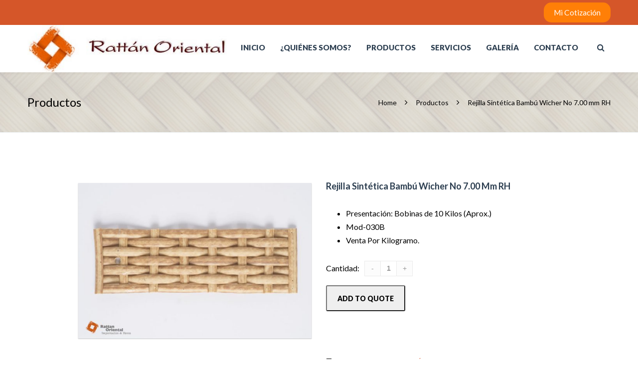

--- FILE ---
content_type: text/html; charset=UTF-8
request_url: https://www.rattanoriental.com/producto/rejilla-sintetica-color-bambu-no-7-00-mm-rh/
body_size: 26698
content:
<!DOCTYPE html>

<html lang="es">
<head>
<meta http-equiv="x-ua-compatible" content="IE=Edge"/> 
<meta charset="UTF-8" />
<meta name="viewport" content="width=device-width,initial-scale=1.0" />
<title>
Rejilla Sintética Bambú Wicher  No 7.00 mm RH | Rattán Oriental</title>
<link rel="shortcut icon" href="https://www.rattanoriental.com/wp-content/uploads/2018/05/ico-demo.jpg"/>
<script>
mixajaxurl = "https://www.rattanoriental.com/wp-admin/admin-ajax.php";
</script>
<!-- html5.js for IE less than 9 -->
<!--[if lt IE 9]>
<script src="https://www.rattanoriental.com/wp-content/themes/thefox/js/html5.js"></script>
<![endif]-->
<!-- css3-mediaqueries.js for IE less than 9 -->
<!--[if lt IE 9]>
<script src="https://www.rattanoriental.com/wp-content/themes/thefox/js/css3-mediaqueries.js"></script>
<![endif]-->
<script>var dvin_quotelist_count ='';var dvin_wcql_ajax_url = 'https://www.rattanoriental.com/wp-admin/admin-ajax.php'; var dvin_quotelist_refresh_afteradd_url=''; var dvin_wcql_addons ='';var dvin_wcql_disable_insteadof_hide_button = 'true'</script><meta name='robots' content='max-image-preview:large' />
	<style>img:is([sizes="auto" i], [sizes^="auto," i]) { contain-intrinsic-size: 3000px 1500px }</style>
	<link rel='dns-prefetch' href='//fonts.googleapis.com' />
<link rel="alternate" type="application/rss+xml" title="Rattán Oriental &raquo; Feed" href="https://www.rattanoriental.com/feed/" />
<script type="text/javascript">
/* <![CDATA[ */
window._wpemojiSettings = {"baseUrl":"https:\/\/s.w.org\/images\/core\/emoji\/16.0.1\/72x72\/","ext":".png","svgUrl":"https:\/\/s.w.org\/images\/core\/emoji\/16.0.1\/svg\/","svgExt":".svg","source":{"concatemoji":"https:\/\/www.rattanoriental.com\/wp-includes\/js\/wp-emoji-release.min.js"}};
/*! This file is auto-generated */
!function(s,n){var o,i,e;function c(e){try{var t={supportTests:e,timestamp:(new Date).valueOf()};sessionStorage.setItem(o,JSON.stringify(t))}catch(e){}}function p(e,t,n){e.clearRect(0,0,e.canvas.width,e.canvas.height),e.fillText(t,0,0);var t=new Uint32Array(e.getImageData(0,0,e.canvas.width,e.canvas.height).data),a=(e.clearRect(0,0,e.canvas.width,e.canvas.height),e.fillText(n,0,0),new Uint32Array(e.getImageData(0,0,e.canvas.width,e.canvas.height).data));return t.every(function(e,t){return e===a[t]})}function u(e,t){e.clearRect(0,0,e.canvas.width,e.canvas.height),e.fillText(t,0,0);for(var n=e.getImageData(16,16,1,1),a=0;a<n.data.length;a++)if(0!==n.data[a])return!1;return!0}function f(e,t,n,a){switch(t){case"flag":return n(e,"\ud83c\udff3\ufe0f\u200d\u26a7\ufe0f","\ud83c\udff3\ufe0f\u200b\u26a7\ufe0f")?!1:!n(e,"\ud83c\udde8\ud83c\uddf6","\ud83c\udde8\u200b\ud83c\uddf6")&&!n(e,"\ud83c\udff4\udb40\udc67\udb40\udc62\udb40\udc65\udb40\udc6e\udb40\udc67\udb40\udc7f","\ud83c\udff4\u200b\udb40\udc67\u200b\udb40\udc62\u200b\udb40\udc65\u200b\udb40\udc6e\u200b\udb40\udc67\u200b\udb40\udc7f");case"emoji":return!a(e,"\ud83e\udedf")}return!1}function g(e,t,n,a){var r="undefined"!=typeof WorkerGlobalScope&&self instanceof WorkerGlobalScope?new OffscreenCanvas(300,150):s.createElement("canvas"),o=r.getContext("2d",{willReadFrequently:!0}),i=(o.textBaseline="top",o.font="600 32px Arial",{});return e.forEach(function(e){i[e]=t(o,e,n,a)}),i}function t(e){var t=s.createElement("script");t.src=e,t.defer=!0,s.head.appendChild(t)}"undefined"!=typeof Promise&&(o="wpEmojiSettingsSupports",i=["flag","emoji"],n.supports={everything:!0,everythingExceptFlag:!0},e=new Promise(function(e){s.addEventListener("DOMContentLoaded",e,{once:!0})}),new Promise(function(t){var n=function(){try{var e=JSON.parse(sessionStorage.getItem(o));if("object"==typeof e&&"number"==typeof e.timestamp&&(new Date).valueOf()<e.timestamp+604800&&"object"==typeof e.supportTests)return e.supportTests}catch(e){}return null}();if(!n){if("undefined"!=typeof Worker&&"undefined"!=typeof OffscreenCanvas&&"undefined"!=typeof URL&&URL.createObjectURL&&"undefined"!=typeof Blob)try{var e="postMessage("+g.toString()+"("+[JSON.stringify(i),f.toString(),p.toString(),u.toString()].join(",")+"));",a=new Blob([e],{type:"text/javascript"}),r=new Worker(URL.createObjectURL(a),{name:"wpTestEmojiSupports"});return void(r.onmessage=function(e){c(n=e.data),r.terminate(),t(n)})}catch(e){}c(n=g(i,f,p,u))}t(n)}).then(function(e){for(var t in e)n.supports[t]=e[t],n.supports.everything=n.supports.everything&&n.supports[t],"flag"!==t&&(n.supports.everythingExceptFlag=n.supports.everythingExceptFlag&&n.supports[t]);n.supports.everythingExceptFlag=n.supports.everythingExceptFlag&&!n.supports.flag,n.DOMReady=!1,n.readyCallback=function(){n.DOMReady=!0}}).then(function(){return e}).then(function(){var e;n.supports.everything||(n.readyCallback(),(e=n.source||{}).concatemoji?t(e.concatemoji):e.wpemoji&&e.twemoji&&(t(e.twemoji),t(e.wpemoji)))}))}((window,document),window._wpemojiSettings);
/* ]]> */
</script>
<style id='wp-emoji-styles-inline-css' type='text/css'>

	img.wp-smiley, img.emoji {
		display: inline !important;
		border: none !important;
		box-shadow: none !important;
		height: 1em !important;
		width: 1em !important;
		margin: 0 0.07em !important;
		vertical-align: -0.1em !important;
		background: none !important;
		padding: 0 !important;
	}
</style>
<link rel='stylesheet' id='dvin-wcql-stylesheet-css' href='https://www.rattanoriental.com/wp-content/plugins/dvin-wcql/css/styles.css' type='text/css' media='all' />
<link rel='stylesheet' id='dvin-wcql-custom_stylesheet-css' href='https://www.rattanoriental.com/wp-content/plugins/dvin-wcql/css/custom_styles.css' type='text/css' media='all' />
<link rel='stylesheet' id='dashicons-css' href='https://www.rattanoriental.com/wp-includes/css/dashicons.min.css' type='text/css' media='all' />
<link rel='stylesheet' id='rs-plugin-settings-css' href='https://www.rattanoriental.com/wp-content/plugins/revslider/public/assets/css/settings.css' type='text/css' media='all' />
<style id='rs-plugin-settings-inline-css' type='text/css'>
#rs-demo-id {}
</style>
<style id='woocommerce-inline-inline-css' type='text/css'>
.woocommerce form .form-row .required { visibility: visible; }
</style>
<link rel='stylesheet' id='style-css' href='https://www.rattanoriental.com/wp-content/themes/thefox/style.css' type='text/css' media='all' />
<link rel='stylesheet' id='style_end-css' href='https://www.rattanoriental.com/wp-content/themes/thefox/style_end.css' type='text/css' media='all' />
<link rel='stylesheet' id='rd_woocommerce-css' href='https://www.rattanoriental.com/wp-content/themes/thefox/css/woocommerce.css' type='text/css' media='all' />
<link rel='stylesheet' id='media-queries-css' href='https://www.rattanoriental.com/wp-content/themes/thefox/media-queries_wide.css' type='text/css' media='all' />
<link rel='stylesheet' id='child-style-css' href='https://www.rattanoriental.com/wp-content/themes/thefox_child_theme/style.css' type='text/css' media='all' />
<link rel='stylesheet' id='googlefonts-css' href='https://fonts.googleapis.com/css?family=Lato%3A100%2C300%2C400%2C600%2C700%2C900%7COpen+Sans%3A700%2C300%2C600%2C400%7CRaleway%3A900%7CPlayfair+Display%7C&#038;ver=6.8.3' type='text/css' media='all' />
<link rel='stylesheet' id='rgs-css' href='https://www.rattanoriental.com/wp-content/themes/thefox/css/rgs.css' type='text/css' media='all' />
<link rel='stylesheet' id='css3_animations-css' href='https://www.rattanoriental.com/wp-content/themes/thefox/css/animations.css' type='text/css' media='all' />
<link rel='stylesheet' id='flexslidercss-css' href='https://www.rattanoriental.com/wp-content/themes/thefox/includes/Flexslider/flexslider.css' type='text/css' media='all' />
<link rel='stylesheet' id='font-awesome-thefox-css' href='https://www.rattanoriental.com/wp-content/themes/thefox/css/font-awesome.css' type='text/css' media='all' />
<link rel='stylesheet' id='moon-css' href='https://www.rattanoriental.com/wp-content/themes/thefox/css/moon.css' type='text/css' media='all' />
<link rel='stylesheet' id='elegant-css' href='https://www.rattanoriental.com/wp-content/themes/thefox/css/elegant.css' type='text/css' media='all' />
<link rel='stylesheet' id='prettyphotocss-css' href='https://www.rattanoriental.com/wp-content/themes/thefox/includes/prettyPhoto/css/prettyPhoto.css' type='text/css' media='all' />
<link rel='stylesheet' id='js_frontend-css' href='https://www.rattanoriental.com/wp-content/themes/thefox/css/thefox_js_composer.css' type='text/css' media='all' />
<link rel='stylesheet' id='zilla-likes-css' href='https://www.rattanoriental.com/wp-content/themes/thefox/includes/zilla-likes/styles/zilla-likes.css' type='text/css' media='all' />
<link rel='stylesheet' id='redux-google-fonts-rd_data-css' href='https://fonts.googleapis.com/css?family=Lato&#038;ver=1707407062' type='text/css' media='all' />
<script type="text/javascript" src="https://www.rattanoriental.com/wp-includes/js/jquery/jquery.min.js" id="jquery-core-js"></script>
<script type="text/javascript" src="https://www.rattanoriental.com/wp-includes/js/jquery/jquery-migrate.min.js" id="jquery-migrate-js"></script>
<script type="text/javascript" src="https://www.rattanoriental.com/wp-content/plugins/dvin-wcql/js/dvin_wcql.js" id="dvin-wcql-js-js"></script>
<script type="text/javascript" src="https://www.rattanoriental.com/wp-content/plugins/revslider/public/assets/js/jquery.themepunch.tools.min.js" id="tp-tools-js"></script>
<script type="text/javascript" src="https://www.rattanoriental.com/wp-content/plugins/revslider/public/assets/js/jquery.themepunch.revolution.min.js" id="revmin-js"></script>
<script type="text/javascript" src="https://www.rattanoriental.com/wp-content/plugins/woocommerce/assets/js/jquery-blockui/jquery.blockUI.min.js" id="jquery-blockui-js" data-wp-strategy="defer"></script>
<script type="text/javascript" id="wc-add-to-cart-js-extra">
/* <![CDATA[ */
var wc_add_to_cart_params = {"ajax_url":"\/wp-admin\/admin-ajax.php","wc_ajax_url":"\/?wc-ajax=%%endpoint%%","i18n_view_cart":"View cart","cart_url":"https:\/\/www.rattanoriental.com","is_cart":"","cart_redirect_after_add":"no"};
/* ]]> */
</script>
<script type="text/javascript" src="https://www.rattanoriental.com/wp-content/plugins/woocommerce/assets/js/frontend/add-to-cart.min.js" id="wc-add-to-cart-js" data-wp-strategy="defer"></script>
<script type="text/javascript" id="wc-single-product-js-extra">
/* <![CDATA[ */
var wc_single_product_params = {"i18n_required_rating_text":"Please select a rating","review_rating_required":"yes","flexslider":{"rtl":false,"animation":"slide","smoothHeight":true,"directionNav":false,"controlNav":"thumbnails","slideshow":false,"animationSpeed":500,"animationLoop":false,"allowOneSlide":false},"zoom_enabled":"","zoom_options":[],"photoswipe_enabled":"","photoswipe_options":{"shareEl":false,"closeOnScroll":false,"history":false,"hideAnimationDuration":0,"showAnimationDuration":0},"flexslider_enabled":""};
/* ]]> */
</script>
<script type="text/javascript" src="https://www.rattanoriental.com/wp-content/plugins/woocommerce/assets/js/frontend/single-product.min.js" id="wc-single-product-js" defer="defer" data-wp-strategy="defer"></script>
<script type="text/javascript" src="https://www.rattanoriental.com/wp-content/plugins/woocommerce/assets/js/js-cookie/js.cookie.min.js" id="js-cookie-js" defer="defer" data-wp-strategy="defer"></script>
<script type="text/javascript" id="woocommerce-js-extra">
/* <![CDATA[ */
var woocommerce_params = {"ajax_url":"\/wp-admin\/admin-ajax.php","wc_ajax_url":"\/?wc-ajax=%%endpoint%%"};
/* ]]> */
</script>
<script type="text/javascript" src="https://www.rattanoriental.com/wp-content/plugins/woocommerce/assets/js/frontend/woocommerce.min.js" id="woocommerce-js" defer="defer" data-wp-strategy="defer"></script>
<script type="text/javascript" src="https://www.rattanoriental.com/wp-content/plugins/js_composer/assets/js/vendors/woocommerce-add-to-cart.js" id="vc_woocommerce-add-to-cart-js-js"></script>
<link rel="https://api.w.org/" href="https://www.rattanoriental.com/wp-json/" /><link rel="alternate" title="JSON" type="application/json" href="https://www.rattanoriental.com/wp-json/wp/v2/product/7609" /><link rel="EditURI" type="application/rsd+xml" title="RSD" href="https://www.rattanoriental.com/xmlrpc.php?rsd" />
<meta name="generator" content="WordPress 6.8.3" />
<meta name="generator" content="WooCommerce 8.5.4" />
<link rel="canonical" href="https://www.rattanoriental.com/producto/rejilla-sintetica-color-bambu-no-7-00-mm-rh/" />
<link rel='shortlink' href='https://www.rattanoriental.com/?p=7609' />
<link rel="alternate" title="oEmbed (JSON)" type="application/json+oembed" href="https://www.rattanoriental.com/wp-json/oembed/1.0/embed?url=https%3A%2F%2Fwww.rattanoriental.com%2Fproducto%2Frejilla-sintetica-color-bambu-no-7-00-mm-rh%2F" />
<link rel="alternate" title="oEmbed (XML)" type="text/xml+oembed" href="https://www.rattanoriental.com/wp-json/oembed/1.0/embed?url=https%3A%2F%2Fwww.rattanoriental.com%2Fproducto%2Frejilla-sintetica-color-bambu-no-7-00-mm-rh%2F&#038;format=xml" />

<link rel='stylesheet' id='8098-css' href='//www.rattanoriental.com/wp-content/uploads/custom-css-js/8098.css?v=6612' type="text/css" media='all' />
<!-- Custom Styling -->
<style type="text/css">
#logo_img img{max-width:400px;}.cl_before_logo{margin-right:230px;}.cl_after_logo{margin-left:230px;}.nav_type_9_c #logo_img, .nav_type_9_c .logo_text{margin-left:-200px;}.nav_type_9_c #logo_img,.nav_type_9_c .logo_text{min-width:400px;}#mobile-menu{background:#222533}#mobile-menu ul ul,#mobile-menu #rd_wpml #lang_sel ul ul{background:#2e3244;}#mobile-menu ul ul ul{background:#35384d;}#mobile-menu .mobile-ul-open > a{color:#d55629}#mobile-menu .mobile-ul-open:after{color:#d55629 !important;}#mobile-menu .current_page_item{ background:#191b26;}#mobile-menu .current_page_item > a { border-left:2px solid #d55629;}#mobile-menu ul li a,#mobile-menu #rd_wpml #lang_sel a{color:#ffffff}#mobile-menu .menu-item-has-children:after{color:#5a5d6b;}#mobile-menu ul li li li a{color:#69708f}#mobile-menu ul ul .menu-item-has-children:after{color:#5d637d;}#mobile_menu_search #search input[type=text]{background:#191b26 !important; color:#69708f;}#mobile_menu_search #search input[type=submit]{color:#69708f;}#top_bar,#rd_wpml #lang_sel ul ul{background:#d55629;}.topbar_type_1,.topbar_type_1 a,.topbar_type_1 #rd_wpml #lang_sel a{color:#ffffff;}.topbar_type_1 strong,.topbar_type_1 .topbar_woocommerce_login.type1 .topbar_sign_in,.topbar_type_1 .topbar_woocommerce_login.type1 .topbar_register,.topbar_type_1 .topbar_woocommerce_login.type1 .topbar_signed_in,.topbar_type_1 #rd_wpml #lang_sel li li a:hover{color:#ffffff;}.topbar_type_1 .top_email:before,.topbar_type_1 .top_phone:before,.topbar_type_1 .top_text:before{color:#ff7f07;}.topbar_type_1 .top_email,.topbar_type_1 .top_phone,.topbar_type_1 #header_socials,.topbar_type_1 .header_current_cart{border-right:1px solid #ffffff; padding-right:20px; padding-left:20px;}.topbar_type_1 .topbar_woocommerce_login{border-right:1px solid #ffffff; border-left:1px solid #ffffff; padding-right:20px; padding-left:20px;}.topbar_type_1 #rd_wpml,.topbar_type_1 .top_bar_menu{border-right:1px solid #ffffff;}.topbar_type_1 .wrapper > div:first-child {border-left:1px solid #ffffff;}.topbar_type_1 .topbar_woocommerce_login.type1 .topbar_register{ border:1px solid #ffffff; border-bottom:2px solid #ffffff}.topbar_type_1 .topbar_woocommerce_login.type2 .topbar_register{ border:1px solid #ffffff; background:#ffffff; color:#d55629;}.topbar_type_1 .topbar_woocommerce_login.type2 .topbar_sign_in,.topbar_type_1 .topbar_woocommerce_login.type2 .topbar_signed_in{ border:1px solid #ffffff;}.topbar_type_1 #header_socials a:hover{ color:#ffffff;}.topbar_type_2,.topbar_type_2 a,.topbar_type_2 #rd_wpml #lang_sel a{color:#ffffff;}.topbar_type_2 strong,.topbar_type_2 .topbar_woocommerce_login.type1 .topbar_sign_in,.topbar_type_2 .topbar_woocommerce_login.type1 .topbar_register,.topbar_type_2 .topbar_woocommerce_login.type1 .topbar_signed_in,.topbar_type_2 #rd_wpml #lang_sel li li a:hover{color:#ffffff;}.topbar_type_2 .top_email:before,.topbar_type_2 .top_phone:before,.topbar_type_2 .top_text:before{color:#ff7f07;}.topbar_type_2 .top_email,.topbar_type_2 .top_phone,.topbar_type_2 #header_socials,.topbar_type_2 .header_current_cart{border-right:1px solid #ffffff; padding-right:20px; padding-left:20px;}.topbar_type_2 .topbar_woocommerce_login{border-right:1px solid #ffffff; border-left:1px solid #ffffff; padding-right:20px; padding-left:20px;}.topbar_type_2 { border-top:5px solid #ffffff;}.topbar_type_2 #rd_wpml,.topbar_type_2 .top_bar_menu{border-right:1px solid #ffffff;}.topbar_type_2 .wrapper > div:first-child {border-left:1px solid #ffffff;}.topbar_type_2 .topbar_woocommerce_login.type1 .topbar_register{ border:1px solid #ffffff; border-bottom:2px solid #ffffff}.topbar_type_2 .topbar_woocommerce_login.type2 .topbar_register{ border:1px solid #ffffff; background:#ffffff; color:#d55629;}.topbar_type_2 .topbar_woocommerce_login.type2 .topbar_sign_in,.topbar_type_2 .topbar_woocommerce_login.type2 .topbar_signed_in{ border:1px solid #ffffff;}.topbar_type_2 #header_socials a:hover{ color:#ffffff;}.topbar_type_3,.topbar_type_3 a,.topbar_type_3 #rd_wpml #lang_sel a{color:#ffffff;}.topbar_type_3 strong,.topbar_type_3 .topbar_woocommerce_login.type1 .topbar_sign_in,.topbar_type_3 .topbar_woocommerce_login.type1 .topbar_register,.topbar_type_3 .topbar_woocommerce_login.type1 .topbar_signed_in,.topbar_type_3 #rd_wpml #lang_sel li li a:hover{color:#ffffff;}.topbar_type_3 .top_email:before,.topbar_type_3 .top_phone:before,.topbar_type_3 .top_text:before{color:#ff7f07;}.topbar_type_2 { border-top:5px solid #ffffff;}.topbar_type_3 .topbar_woocommerce_login.type1 .topbar_register{ border:1px solid #ffffff; border-bottom:2px solid #ffffff}.topbar_type_3 .topbar_woocommerce_login.type2 .topbar_register{ border:1px solid #ffffff; background:#ffffff; color:#d55629;}.topbar_type_3 .topbar_woocommerce_login.type2 .topbar_sign_in,.topbar_type_3 .topbar_woocommerce_login.type2 .topbar_signed_in{ border:1px solid #ffffff;}.topbar_type_3 #header_socials a:hover{ color:#ffffff;}.topbar_type_4,.topbar_type_4 a,.topbar_type_4 #rd_wpml #lang_sel a{color:#ffffff;}.topbar_type_4 strong,.topbar_type_4 .topbar_woocommerce_login.type1 .topbar_sign_in,.topbar_type_4 .topbar_woocommerce_login.type1 .topbar_register,.topbar_type_4 .topbar_woocommerce_login.type1 .topbar_signed_in,.topbar_type_4 #rd_wpml #lang_sel li li a:hover{color:#ffffff;}.topbar_type_4 .top_email:before,.topbar_type_4 .top_phone:before,.topbar_type_4 .top_text:before{color:#ff7f07;}.topbar_type_4 { border-top:5px solid #ffffff;}.topbar_type_4 .topbar_woocommerce_login.type1 .topbar_register{ border:1px solid #ffffff; border-bottom:2px solid #ffffff}.topbar_type_4 .topbar_woocommerce_login.type2 .topbar_register{ border:1px solid #ffffff; background:#ffffff; color:#d55629;}.topbar_type_4 .topbar_woocommerce_login.type2 .topbar_sign_in,.topbar_type_4 .topbar_woocommerce_login.type2 .topbar_signed_in{ border:1px solid #ffffff;}.topbar_type_4 #header_socials a:hover{ color:#ffffff;}.topbar_type_5,.topbar_type_5 a,.topbar_type_5 #rd_wpml #lang_sel a{color:#ffffff;}.topbar_type_5 strong,.topbar_type_5 .topbar_woocommerce_login.type1 .topbar_sign_in,.topbar_type_5 .topbar_woocommerce_login.type1 .topbar_register,.topbar_type_5 .topbar_woocommerce_login.type1 .topbar_signed_in,.topbar_type_5 #rd_wpml #lang_sel li li a:hover,.topbar_woocommerce_login.type2 .topbar_sign_in:hover,.top_email a:hover{color:#ffffff;}.topbar_type_5 .top_email:before,.topbar_type_5 .top_phone:before,.topbar_type_5 .top_text:before{color:#ff7f07; }.topbar_type_5 .top_email,.topbar_type_5 .top_phone,.topbar_type_5 #header_socials,.topbar_type_5 .header_current_cart{border-right:1px solid #ffffff; padding-right:20px; padding-left:20px;}.topbar_type_5 .topbar_woocommerce_login{border-right:1px solid #ffffff; border-left:1px solid #ffffff; padding-right:20px; padding-left:20px;}.topbar_type_5 .wrapper > div:first-child {border-left:1px solid #ffffff;}.topbar_type_5 #rd_wpml,.topbar_type_5 .top_bar_menu{border-right:1px solid #ffffff;}.topbar_type_5 { border-top:4px solid #ffffff; border-bottom:1px solid #ffffff}.topbar_type_5 .topbar_woocommerce_login.type1 .topbar_register{ border:1px solid #ffffff; border-bottom:2px solid #ffffff}.topbar_type_5 .topbar_woocommerce_login.type2 .topbar_register{ border:1px solid #ffffff; background:#ffffff; color:#d55629;}.topbar_type_5 .topbar_woocommerce_login.type2 .topbar_sign_in,.topbar_type_5 .topbar_woocommerce_login.type2 .topbar_signed_in{ border:1px solid #ffffff;}.topbar_type_5 #header_socials a:hover{ color:#ffffff;}.header_current_cart .cart-content-tb.tbi-with-border{border:1px solid #ffffff;}.header_current_cart .cart-content-tb.tbi-with-bg{background:#ffffff;}.header_current_cart .cart-content-tb:before{color:#ff7f07;}.header_current_cart .cart-content-tb:hover{color:#ffffff;}.transparent_header{background:rgba(255,255,255,0)!important;}.transparent_header{border-bottom:1px solid rgba(255,255,255,0.25)!important;}header,.mt_menu{background:#ffffff;}header.transparent_header.opaque_header{background:#ffffff !important; border-bottom:none!important;}#nav_button:before,#nav_button_alt:before{color:#2c3e50;}.logo_text a{color:#2c3e50;}.transparent_header .logo_text a{color:#fff;}.transparent_header.opaque_header .logo_text a{color:#2c3e50;}.transparent_header nav > ul > li > a, .transparent_header .cart-content, .transparent_header nav > li.current-menu-item li a, .transparent_header #searchtop_img .fa-search, .transparent_header .header_si a, .transparent_header #nav_button:before {
	color:rgba(255,255,255,0.85)!important;
	}.nav_type_1 nav ul,.nav_type_1 .header_current_cart{background:#ffffff;}.nav_type_1 ul li a,.nav_type_1 a#searchtop_img{color:#2c3e50;}.nav_type_1 nav ul li a:hover,.nav_type_1 > ul > .current-menu-item > a{color:#ff7f07; background:#ffffff;}.nav_type_1 .cart-content:hover,.nav_type_1 #searchtop_img:hover i{color:#ff7f07;}header.nav_type_2{border-top:1px solid transparent;}.nav_type_2 nav ul,.nav_type_2 .header_current_cart{background:#ffffff;}.nav_type_2 ul li a,.nav_type_2 a#searchtop_img{color:#2c3e50;}.nav_type_2 nav ul li a:hover,.nav_type_2 > ul > .current-menu-item > a,.transparent_header.nav_type_2 nav > ul > .current-menu-item > a,.transparent_header.nav_type_2 nav > ul > li > a:hover{color:#ff7f07; border-top:3px solid #ff7f07; }.nav_type_2 .cart-content:hover,.nav_type_2 #searchtop_img:hover i{color:#ff7f07;}header.nav_type_3{border-top:1px solid transparent;}.nav_type_3 nav ul,.nav_type_3 .header_current_cart{background:#ffffff;}.nav_type_3 ul li a,.nav_type_3 a#searchtop_img{color:#2c3e50;}.nav_type_3 nav ul li a:hover,.nav_type_3 > ul > .current-menu-item > a{color:#ff7f07; background:#ffffff;}.nav_type_3 .cart-content:hover,.nav_type_3 #searchtop_img:hover i{color:#ff7f07;}header.nav_type_4{border-top:1px solid transparent;}.nav_type_4 nav ul,.nav_type_4 .header_current_cart{background:#ffffff;}.nav_type_4 ul li a,.nav_type_4 a#searchtop_img{color:#2c3e50;}.nav_type_4 nav ul li a:hover,.nav_type_4  > ul > .current-menu-item > a{color:#ff7f07; background:#ffffff;}.nav_type_4 .cart-content:hover,.nav_type_4 #searchtop_img:hover i{color:#ff7f07;}.nav_type_5 nav ul,.nav_type_5 .header_current_cart{background:#ffffff;}.nav_type_5 ul li a{color:#2c3e50; border-top:5px solid #ffffff;}.nav_type_5 a#searchtop_img{color:#2c3e50;}.nav_type_5 nav ul li a:hover,.nav_type_5 > ul > .current-menu-item > a,.transparent_header.nav_type_5 nav > ul > .current-menu-item > a,.transparent_header.nav_type_5 nav > ul > li > a:hover{color:#ff7f07; border-top:5px solid #ff7f07 !important; }.nav_type_5 .cart-content:hover,.nav_type_5 #searchtop_img:hover i{color:#ff7f07;}.nav_type_6 nav ul,.nav_type_6 .header_current_cart{background:#ffffff;}.nav_type_6 ul li a{color:#2c3e50; border-top:5px solid #ffffff;}.nav_type_6 a#searchtop_img{color:#2c3e50;}.nav_type_6 nav ul li a:hover,.nav_type_6 > ul > .current-menu-item > a,.transparent_header.nav_type_6 nav > ul > .current-menu-item > a,.transparent_header.nav_type_6 nav > ul > li > a:hover{color:#ff7f07; border-top:5px solid #ff7f07 !important;}.nav_type_6 .cart-content:hover,.nav_type_6 #searchtop_img:hover i{color:#ff7f07;}.nav_type_7 nav ul,.nav_type_7 .header_current_cart{background:#ffffff;}.nav_type_7 ul li a,.nav_type_7 a#searchtop_img{color:#2c3e50;}.nav_type_7 nav ul li a:hover,.nav_type_7 > ul > .current-menu-item > a{color:#ff7f07; background:#ffffff;}.nav_type_7 .cart-content:hover,.nav_type_7 #searchtop_img:hover i{color:#ff7f07;}header.nav_type_8{border-top:1px solid transparent;}.nav_type_8 nav ul,.nav_type_8 .header_current_cart{background:#ffffff;}.nav_type_8 ul li a,.nav_type_8 a#searchtop_img{color:#2c3e50;}.nav_type_8 nav ul li a:hover,.nav_type_8 > ul > .current-menu-item > a{color:#ff7f07; background:#ffffff;}.nav_type_8 .cart-content:hover,.nav_type_8 #searchtop_img:hover i{color:#ff7f07;}.nav_type_9 nav ul,.nav_type_9 .header_current_cart{background:#ffffff;}.nav_type_9 ul li a{color:#2c3e50; border-top:5px solid rgba(0,0,0,0);}.nav_type_9 a#searchtop_img{color:#2c3e50;}.nav_type_9 nav ul li a:hover,.nav_type_9 > ul > .current-menu-item > a,.transparent_header.nav_type_9 nav > ul > .current-menu-item > a,.transparent_header.nav_type_9 nav > ul > li > a:hover{color:#ff7f07; border-top:5px solid #ff7f07 !important;}.nav_type_9 .cart-content:hover,.nav_type_9 #searchtop_img:hover i{color:#ff7f07;}.nav_type_9_c nav ul,.nav_type_9_c .header_current_cart{background:#ffffff;}.nav_type_9_c ul li a{color:#2c3e50; border-top:5px solid rgba(0,0,0,0);}.nav_type_9_c a#searchtop_img{color:#2c3e50;}.nav_type_9_c nav ul li a:hover,.nav_type_9_c > ul > .current-menu-item > a,.transparent_header.nav_type_9_c nav > ul > .current-menu-item > a,.transparent_header.nav_type_9_c nav > ul > li > a:hover{color:#ff7f07; border-top:5px solid #ff7f07 !important;}.nav_type_9_c .header_current_cart,.nav_type_9_c #searchtop{display:none !important;}.nav_type_10 nav ul,.nav_type_10 .header_current_cart{background:#ffffff;}.nav_type_10 ul li a{color:#2c3e50; border-top:5px solid rgba(0,0,0,0);}.nav_type_10 a#searchtop_img{color:#2c3e50;}.nav_type_10 nav ul li a:hover,.nav_type_10 > ul > .current-menu-item > a,.transparent_header.nav_type_15 nav > ul > .current-menu-item > a,.transparent_header.nav_type_15 nav > ul > li > a:hover{color:#ff7f07; border-top:5px solid #ff7f07 !important;}.nav_type_10 .cart-content:hover,.nav_type_10 #searchtop_img:hover i{color:#ff7f07;}.nav_type_11 nav ul,.nav_type_11 .header_current_cart{background:#ffffff;}.nav_type_11 ul li a{color:#2c3e50; border:1px solid rgba(0,0,0,0);}.nav_type_11 a#searchtop_img{color:#2c3e50;}.nav_type_11 nav ul li a:hover,.nav_type_11 > ul > .current-menu-item > a,.transparent_header.nav_type_11 nav > ul > .current-menu-item > a,.transparent_header.nav_type_11 nav > ul > li > a:hover{color:#ff7f07; border:1px solid #ff7f07 !important; background:#ffffff;}.nav_type_11 .cart-content:hover,.nav_type_11 #searchtop_img:hover i{color:#ff7f07;}.nav_type_12 nav ul,.nav_type_12 .header_current_cart{background:#ffffff;}.nav_type_12 ul li a{color:#2c3e50; border:2px solid rgba(0,0,0,0);}.nav_type_12 a#searchtop_img{color:#2c3e50;}.nav_type_12 nav ul li a:hover,.nav_type_12 > ul > .current-menu-item > a,.transparent_header.nav_type_12 nav > ul > .current-menu-item > a,.transparent_header.nav_type_12 nav > ul > li > a:hover{color:#ff7f07; border:2px solid #ff7f07 !important; background:#ffffff;}.nav_type_12 .cart-content:hover,.nav_type_12 #searchtop_img:hover i{color:#ff7f07;}header.nav_type_13{border-top:2px solid transparent;}.nav_type_13 nav ul,.nav_type_13 .header_current_cart{background:#ffffff;}.nav_type_13 ul li a,.nav_type_13 a#searchtop_img{color:#2c3e50;}.nav_type_13 nav ul li a:hover,.nav_type_13 > ul > .current-menu-item > a{color:#ff7f07; background:#ffffff;}.nav_type_13 .cart-content:hover,.nav_type_13 #searchtop_img:hover i{color:#ff7f07;}header.nav_type_14{border-top:5px solid transparent;}.nav_type_14 nav ul,.nav_type_1 .header_current_cart{background:#ffffff;}.nav_type_14 ul li a,.nav_type_14 a#searchtop_img{color:#2c3e50;}.nav_type_14 nav ul li a:hover,.nav_type_14 > ul > .current-menu-item > a{color:#ff7f07; background:#ffffff;}.nav_type_14 .cart-content:hover,.nav_type_14 #searchtop_img:hover i{color:#ff7f07;}.header_bottom_nav.transparent_header.opaque_header{background:#ffffff !important;}header.nav_type_15,.header_bottom_nav.nav_type_15{border-top:1px solid transparent;}.header_bottom_nav.nav_type_15{background:#ffffff;}.nav_type_15 ul li a{color:#2c3e50; border-right:1px solid transparent}.nav_type_15 ul li:first-child a{border-left:1px solid transparent} .nav_type_15 nav ul li a:hover,.nav_type_15 > ul > .current-menu-item > a{color:#ff7f07; background:#ffffff;}header #header_socials a,.nav_type_15 a#searchtop_img{color:#2c3e50;}header #header_socials a:hover{color:#ff7f07;}.header_bottom_nav.nav_type_15 .cart-content:hover,.header_bottom_nav.nav_type_15 #searchtop_img:hover i{color:#ff7f07;}.header_bottom_nav.nav_type_16{border-top:1px solid transparent;}.header_bottom_nav.nav_type_16{background:#ffffff;}.nav_type_16 ul li a,.nav_type_16 a#searchtop_img{color:#2c3e50;}.nav_type_16 nav ul li a:hover,.nav_type_16 > ul > .current-menu-item > a{color:#ff7f07; background:#ffffff;}.header_bottom_nav.nav_type_16 .cart-content:hover,.header_bottom_nav.nav_type_16 #searchtop_img:hover i{color:#ff7f07;}.header_bottom_nav.nav_type_17{border-top:1px solid transparent;}.header_bottom_nav.nav_type_17{background:#ffffff;}.nav_type_17 ul li a,.nav_type_17 a#searchtop_img{color:#2c3e50;}.nav_type_17 nav ul li a:hover,.nav_type_17 > ul > .current-menu-item > a,.transparent_header.nav_type_17 nav > ul > .current-menu-item > a,.transparent_header.nav_type_17 nav > ul > li > a:hover{color:#ff7f07; border-top:3px solid #ff7f07 !important;}.header_bottom_nav.nav_type_17 .cart-content:hover,.header_bottom_nav.nav_type_17 #searchtop_img:hover i{color:#ff7f07;}.header_bottom_nav.nav_type_18{border-top:1px solid transparent;}.header_bottom_nav.nav_type_18{background:#ffffff;}.nav_type_18 ul li a,.nav_type_18 a#searchtop_img{color:#2c3e50;}.nav_type_18 nav ul li a:hover,.nav_type_18 > ul >.current-menu-item > a{color:#ff7f07; background#ffffff;}.header_bottom_nav.nav_type_18 .cart-content:hover,.header_bottom_nav.nav_type_18 #searchtop_img:hover i{color:#ff7f07;}.nav_type_19 ul li a,.nav_type_19_f ul li a{color:#2c3e50;}.nav_type_19 ul > li > a,.nav_type_19_f ul > li > a{border-bottom:1px solid transparent;}.nav_type_19 ul ul li a,.nav_type_19_f ul ul li a{border-right:1px solid transparent;}#edge-search-form .search_button_icon{color:#2c3e50;}.nav_type_19 ul li a:hover,.nav_type_19 > ul > .current-menu-item > a,.nav_type_19_f ul li a:hover,.nav_type_19_f > ul > .current-menu-item > a{color:#ff7f07;}.nav_type_19 .cart-content:hover,.nav_type_19 #searchtop_img:hover i,.nav_type_19_f .cart-content:hover,.nav_type_19_f #searchtop_img:hover i{color:#ff7f07;}#fixed_header_socials a{color:#2c3e50;}#fixed_header_socials a{border:1px solid transparent;}.fixed_header_left{border-right:1px solid #ecf0f1;}#edge-search-form input[type=text]{border:1px solid transparent; background:#ffffff;}ul.header_current_cart li .cart-content{color:#2c3e50; font-weight: normal;}.transparent_header.opaque_header nav > ul > li > a, .transparent_header.opaque_header .cart-content{color:#2c3e50 !important;}.transparent_header.opaque_header nav > ul > li > a:hover,.transparent_header nav > ul > .current-menu-item > a,.transparent_header.opaque_header nav > ul > .current-menu-item > a,.transparent_header nav > ul > li > a:hover{color:#ff7f07 !important;}ul.header_cart_dropdown,.header_cart_dropdown .button,#search-form,#search-form.pop_search_form #ssform,.child_pages_ctn li,#header_container nav ul li ul,#header_container nav ul li ul a{background:#ffffff;}#header_container nav .rd_megamenu ul li a, .rd_megamenu ul li a,.header_cart_dropdown ul.cart_list li a,.header_cart_dropdown .widget_shopping_cart_content .rd_cart_buttons a{color:#2c3e50;}.header_cart_dropdown, #header_container nav .rd_megamenu ul ul li a, .rd_megamenu ul ul li a,#header_container nav ul ul li a,.header_cart_dropdown .rd_clear_btn,.header_cart_dropdown .total,#search-form.pop_search_form #ssform,.child_pages_ctn a{color:#a1b1bc;}.header_cart_dropdown .quantity,.header_cart_dropdown .product_list_widget span.amount,.header_cart_dropdown .total .amount,.search_button_icon{color:#d55629;}.header_cart_dropdown ul.cart_list li a.remove:hover,.child_pages_ctn a:hover{background:#29d9c2; color:#ffffff;}.header_cart_dropdown ul.cart_list li a:hover{color:#29d9c2;}.header_cart_dropdown .rd_clear_btn:hover{color:#222533;}ul.header_cart_dropdown,#search-form.pop_search_form #ssform{border:1px solid #ecf0f1;}#header_container nav ul ul .current-menu-item li a, #header_container nav ul ul li a{border-left:1px solid #ecf0f1;}#header_container .fixed_header_left nav ul ul ul li a{border-left:1px solid #ecf0f1 !important;}#header_container .fixed_header_left nav ul ul .current-menu-item li a, #header_container .fixed_header_left nav ul ul li a{border-right:1px solid #ecf0f1 !important;}#header_container .fixed_header_left nav ul ul, #header_container .fixed_header_left nav ul ul{border-top:1px solid #ecf0f1 !important;}#header_container nav ul ul li,ul.header_cart_dropdown ul.product_list_widget li.child_pages_ctn a{border-bottom:1px solid #ecf0f1;}#header_container .rd_megamenu ul li ul,.header_cart_dropdown .clear_total{border-top:1px solid #ecf0f1;}#header_container nav ul ul,.widget_shopping_cart_content,#search-form{border-top:3px solid #d55629;}.current_item_number{background:#d55629;}.rd_cart_buttons{background:#222533;}.header_cart_dropdown .button{background:#ffffff; border:2px solid #ffffff  !important;}.header_cart_dropdown .widget_shopping_cart_content .rd_cart_buttons .button:hover{background:#222533; border:2px solid #ffffff !important; color:#ffffff;}.current_item_number:before{border-color: transparent #d55629 transparent;}.header_cart_dropdown ul.cart_list li a.remove{background:#a1b1bc;}#header_container nav ul ul li a:hover,#header_container nav ul ul li.current-menu-item > a{background:#ecf0f1; color:#2c3e50;}#header_container nav ul ul .mm_widget_area{border:none!important; border-left:1px solid #ecf0f1 !important;}#header_container nav .rd_megamenu .mm_widget_area .rd_megamenu_widget_area .product_list_widget a{color:#2c3e50;}#header_container nav .rd_megamenu .mm_widget_area .rd_megamenu_widget_area .product_list_widget a:hover{color:#29d9c2;}#header_container nav .rd_megamenu .mm_widget_area .rd_megamenu_widget_area .sb_widget h3{color:#2c3e50}#header_container nav .rd_megamenu .mm_widget_area .rd_megamenu_widget_area #lang_sel a{color:#a1b1bc; background:#ffffff; border:1px solid #ecf0f1}#header_container nav .rd_megamenu .mm_widget_area .rd_megamenu_widget_area #lang_sel a:hover{color:#2c3e50;}#header_container nav .rd_megamenu .mm_widget_area .rd_megamenu_widget_area .widget_recent_entries ul li{border-bottom:1px solid #ecf0f1}#header_container nav .rd_megamenu .mm_widget_area .rd_megamenu_widget_area .widget_recent_entries ul li a{color:#a1b1bc}#header_container nav .rd_megamenu .mm_widget_area .rd_megamenu_widget_area .widget_recent_entries ul li a:hover{color:#d55629}#header_container nav .rd_megamenu .mm_widget_area .rd_megamenu_widget_area #recentcomments li{border-bottom:1px solid #ecf0f1}#header_container nav .rd_megamenu .mm_widget_area .rd_megamenu_widget_area #recentcomments li a{color:#2c3e50;}#header_container nav .rd_megamenu .mm_widget_area .rd_megamenu_widget_area #recentcomments li a:hover{color:#29d9c2;}#header_container nav .rd_megamenu .mm_widget_area .rd_megamenu_widget_area .rd_widget_recent_entries li{border-bottom:1px solid #ecf0f1}#header_container nav .rd_megamenu .mm_widget_area .rd_megamenu_widget_area .w_comment a{color:#a1b1bc;}#header_container nav .rd_megamenu .mm_widget_area .rd_megamenu_widget_area .w_comment a:hover{color:#d55629;}#header_container nav .rd_megamenu .mm_widget_area .rd_megamenu_widget_area .widget_recent_entry h4 a{color:#2c3e50;}#header_container nav .rd_megamenu .mm_widget_area .rd_megamenu_widget_area .widget_recent_entry h4 a:hover{color:#d55629;}#header_container nav .rd_megamenu .mm_widget_area .rd_megamenu_widget_area .widget_archive ul li,#header_container nav .rd_megamenu .mm_widget_area .rd_megamenu_widget_area .widget_meta ul li{border-bottom:1px solid #ecf0f1}#header_container nav .rd_megamenu .mm_widget_area .rd_megamenu_widget_area .widget_archive ul li a,#header_container nav .rd_megamenu .mm_widget_area .rd_megamenu_widget_area .widget_meta ul li a{color:#a1b1bc;}#header_container nav .rd_megamenu .mm_widget_area .rd_megamenu_widget_area .widget_archive ul li a:hover,#header_container nav .rd_megamenu .mm_widget_area .rd_megamenu_widget_area .widget_meta ul li a:hover{color:#d55629;}#header_container nav .rd_megamenu .mm_widget_area .rd_megamenu_widget_area .page_item a, #header_container nav .rd_megamenu .mm_widget_area .rd_megamenu_widget_area .menu-item a{border-bottom:1px solid #ecf0f1; color:#a1b1bc;}#header_container nav .rd_megamenu .mm_widget_area .rd_megamenu_widget_area .page_item a:hover, #header_container nav .rd_megamenu .mm_widget_area .rd_megamenu_widget_area .menu-item a:hover,#header_container nav .rd_megamenu .mm_widget_area .rd_megamenu_widget_area .current_page_item a,#header_container nav .rd_megamenu .mm_widget_area .rd_megamenu_widget_area .current_page_item a{color:#d55629; }#header_container nav .rd_megamenu .mm_widget_area .rd_megamenu_widget_area .page_item a:before, #header_container nav .rd_megamenu .mm_widget_area .rd_megamenu_widget_area .menu-item a:before { color:#222533;}#header_container nav .rd_megamenu .mm_widget_area .rd_megamenu_widget_area #wp-calendar caption{background:#2c3e50; color:#ffffff}#header_container nav .rd_megamenu .mm_widget_area .rd_megamenu_widget_area #wp-calendar{border:1px solid #ecf0f1}#wp-calendar th{color:#222533;}#header_container nav .rd_megamenu .mm_widget_area .rd_megamenu_widget_area #wp-calendar tbody td a{color:#fff; background:#222533;}#header_container nav .rd_megamenu .mm_widget_area .rd_megamenu_widget_area #wp-calendar tbody td a:hover{color:#fff; background:#d55629;}#header_container nav .rd_megamenu .mm_widget_area .rd_megamenu_widget_area #wp-calendar td#next a:hover:after,#header_container nav .rd_megamenu .mm_widget_area .rd_megamenu_widget_area #wp-calendar td#prev a:hover:after{background:#d55629;}body{font-family:Lato; font-size:16px; font-weight:; line-height:24px; }p{  line-height:24px; }body,#jprePercentage{color:#000000}body a,.hl_color,#sidebar #search input[type=submit]:hover,.wpb_widgetised_column #search input[type=submit]:hover,.strong_colored strong{color:#d55629}body a:hover{color:#d55629}h1,h2,h3,h4,h5,h6{color:#2c3e50}.partners_left, .partners_right{background:#2c3e50}.def_section,blockquote{background:#ffffff}#to_top:hover,.b-read-now:hover{background:#421416}::-webkit-input-placeholder{color:#a1b1bc}:-moz-placeholder{color:#a1b1bc}::-moz-placeholder{color:#a1b1bc}:-ms-input-placeholder{color:#a1b1bc}#sidebar #search input[type=submit],.wpb_widgetised_column #search input[type=submit]{color:#a1b1bc}input[type=text], input[type=email], input[type=password], textarea,#coupon_code{color:#a1b1bc; border:1px solid #eceef0; background:#ffffff;}input[type="checkbox"]{color:#ffffff; border:1px solid #eceef0; background:#ffffff;}input[type=checkbox]:checked{color:#ffffff; border:1px solid #d55629; background:#d55629;}.flex-direction-nav li a{color:#2c3e50; background:#ffffff;}.wpb_text_column ol li:before{background:#000000}.wpb_text_column ol li:hover:before{background:#d55629}blockquote{ border:1px solid transparent; }blockquote:before,.post-password-form input[type=submit]{ background:#421416; }.code_box_ctn{ background:#f9fafb; }.wp-caption{ background:#f9fafb; border:1px solid transparent; }.tp-caption a {color: #fff;}.tp-caption a:hover { color: #fff;}.tp-bannertimer{background: #d55629; background: -moz-linear-gradient(left,  #d55629 0%, #d55629 100%); background: -webkit-gradient(linear, left top, right top, color-stop(0%,#d55629), color-stop(100%,#d55629)); background: -webkit-linear-gradient(left,  #d55629 0%,#d55629 100%); background: -o-linear-gradient(left,  #d55629 0%,#d55629 100%); background: -ms-linear-gradient(left,  #d55629 0%,#d55629 100%); background: linear-gradient(to right,  #d55629 0%,#d55629 100%); filter: progid:DXImageTransform.Microsoft.gradient( startColorstr="#d55629", endColorstr="#d55629",GradientType=1 );} .page_title_ctn{border-bottom:1px solid transparent;  }.page_title_ctn h1{color:#000000; }#crumbs a,#crumbs span{color:#000000; }.rd_child_pages{color:transparent; border:1px solid transparent; background:transparent;}.search_results strong{color:#d55629; }.search_sf .rd_search_sc #search input[type=submit]{background:#2c3e50 !important;}.search_sf .rd_search_sc #search input[type=submit]:hover{background:#d55629 !important;}.post_single .post-title h2 a,.blog_related_post .post-title h2 a,.logged-in-as a{color:#2c3e50}.post_single .post-title h2 a:hover,.blog_related_post .post-title h2 a:hover{color:#d55629}.mejs-container .mejs-controls,.audio_ctn{background:#000000 !important;}.mejs-controls .mejs-time-rail .mejs-time-current{background:#2c3e50 !important; }.mejs-controls .mejs-horizontal-volume-slider .mejs-horizontal-volume-current{background:#d55629 !important; }.post_quote_text,.post_quote_author,.post_single_business .post_quote_text:after{background:#421416; color:#ffffff!important;}.post-info a{color:#000000}.post_single .post-info a:hover{color:#d55629}.single_post_navigation,.post-info{border-bottom:1px solid transparent}.single_post_navigation_bottom{border-top:1px solid transparent}.tags_icon{background:#2c3e50; color:#ffffff;}.single_post_tags{border:1px solid #eceef0; background:#ffffff;}.shareicons_icon{background:#421416; color:#ffffff;}.single_post_share_icon{border:1px solid #eceef0; background:#ffffff;}.single_post_share_icon .share-box li a{color:#a1b1bc;}.single_post_share_icon .share-box li a:hover{color:#421416 !important;}#author-bio{border:1px solid #eceef0; background:#f9fafb; color:#a1b1bc; box-shadow:0 0px 0px #ffffff, 0 4px 0 -1px #ffffff, 0 0px 0px 0px #ffffff,0 0px 0px #ffffff, 0 4px 0 0px transparent, 0px 0px 0px 0px #ffffff;}#author-info h3{color:#2c3e50;}.author_posts_link{color:#a1b1bc;}.author_posts_link:hover{color:#421416;}.comment_ctn{border:1px solid #eceef0; background:#ffffff; color:#a1b1bc; box-shadow:0 0px 0px #ffffff, 0 4px 0 -1px #ffffff, 0 0px 0px 0px #ffffff,0 0px 0px #ffffff, 0 4px 0 0px transparent, 0px 0px 0px 0px #ffffff;}#business_comments #comments ul li .details span.Reply a{border:1px solid #eceef0; background:#ffffff; color:#a1b1bc;}.comment_count h3 a{color:#2c3e50}#comments ul li .details span.author a,#comments ul li .details span.author{color:#2c3e50}#comments ul li .details span.date a{color:#a1b1bc}#comments ul li .details span.Reply a{background:#a1b1bc; color:#ffffff}#comments ul li .details span.Reply a:hover{background:#222533; color:#ffffff}#business_comments #comments ul li .comment_ctn{border-bottom:1px solid transparent;}#comments > ul > li ul{border-left:1px solid transparent}#comments ul li li .comment_ctn:before{background:transparent;}input.single_post_author,input.single_post_email,input.single_post_url,.single_post_comment{background:#f9fafb}input.single_post_author:focus,input.single_post_email:focus,input.single_post_url:focus,.single_post_comment:focus{background:#ffffff}#add-comment input#submit{background:#2c3e50; color:#ffffff}#add-comment input#submit:hover{background:#d55629; color:#ffffff}#business_comments #add-comment input#submit,#respond input#submit{background:#d55629; color:#ffffff}#business_comments #add-comment input#submit:hover,,#respond input#submit:hover{background:#d55629; color:#ffffff}#business_comments #comments ul li .details span.Reply a:hover{background:#d55629 !important; color:#ffffff; border-color:#d55629;}.blog_related_post .more-link{border:1px solid #2c3e50; color:#2c3e50; background:#ffffff;}.blog_related_post .more-link:hover{color:#ffffff; background:#2c3e50;}.cbp_type03 .rp_left,.cbp_type03 .rp_right{background:#2c3e50}.cbp_type03 .rp_left:hover,.cbp_type03 .rp_right:hover{background:#d55629}.cbp_type03 .blog_related_post .more-link:hover{background:#d55629; border-color:#d55629;}.cbp_type05 .rp_left,.cbp_type05 .rp_right,.cbp_type08 .rp_left,.cbp_type08 .rp_right{background:#d55629}.cbp_type05 .rp_left:hover,.cbp_type05 .rp_right:hover,.cbp_type08 .rp_left:hover,.cbp_type08 .rp_right:hover{background:#222533}.cbp_type05 .carousel_recent_post .blog_box_content,.cbp_type08 .carousel_recent_post .blog_box_content{color:#000000}.cbp_type05 .carousel_recent_post h5.widget_post_title a,.cbp_type08 .carousel_recent_post h5.widget_post_title a{color:#2c3e50}.cbp_type05 .carousel_recent_post:hover .blog_box_content,.cbp_type05 .blog_post_link_ctn,.cbp_type08 .carousel_recent_post:hover .blog_box_content,.cbp_type08 .blog_post_link_ctn{background:#2c3e50; color:#a1b1bc;}.cbp_type05 .carousel_recent_post:hover h5.widget_post_title a,.cbp_type08 .carousel_recent_post:hover h5.widget_post_title a{color:#ffffff}.cbp_type06 .rp_left,.cbp_type06 .rp_right{background:#000000}.cbp_type06 .rp_left:hover,.cbp_type06 .rp_right:hover{background:#2c3e50}.cbp_type06 .carousel_recent_post .blog_box_content{color:#000000}.cbp_type06 .carousel_recent_post h5.widget_post_title a{color:#2c3e50}.cbp_type06 a.more-link{background:#000000; color:#fff;}.cbp_type06 a.more-link:after{background:#2c3e50; color:#fff;}.cbp_type06 a.more-link:hover{background:#d55629; color:#fff;}.cbp_type06 a.more-link:hover:after{
background: rgba(0, 0, 0, 0.21); color:#fff;}.sp_left:hover,.sp_right:hover{background:#d55629; border-color:#d55629;}.sb_widget h3{color:#2c3e50}.sb_widget > h3:before{border-top:7px solid #d55629; border-bottom:7px solid #d55629;}#sidebar #lang_sel a,.wpb_widgetised_column #lang_sel a{color:#000000; background:#ffffff; border:1px solid transparent}#sidebar #lang_sel a:hover,.wpb_widgetised_column #lang_sel a:hover{color:#2c3e50;}#sidebar .widget_recent_entries ul li,.wpb_widgetised_column .widget_recent_entries ul li{border-bottom:1px solid transparent}#sidebar .widget_recent_entries ul li a,.wpb_widgetised_column .widget_recent_entries ul li a{color:#000000}#sidebar .widget_recent_entries ul li a:hover,.wpb_widgetised_column .widget_recent_entries ul li a:hover{color:#d55629}#sidebar #recentcomments li,.wpb_widgetised_column #recentcomments li{border-bottom:1px solid transparent}#sidebar #recentcomments li a,.wpb_widgetised_column #recentcomments li a,#sidebar .tweets li a,.wpb_widgetised_column .tweets li a{color:#2c3e50;}#sidebar #recentcomments li a:hover,.wpb_widgetised_column  #recentcomments li a:hover{color:#d55629;}#sidebar .rd_widget_recent_entries li,.wpb_widgetised_column .rd_widget_recent_entries li,#sidebar  .tweets li,.wpb_widgetised_column .tweets li{border-bottom:1px solid transparent}#sidebar .tagcloud a ,.wpb_widgetised_column .tagcloud a {border:1px solid transparent; color:#000000}#sidebar .tagcloud a:hover,.wpb_widgetised_column .tagcloud a:hover{background:#421416; border-color:#421416; color:#ffffff;}#sidebar .w_comment a,.wpb_widgetised_column .w_comment a{color:#000000;}#sidebar .w_comment a:hover,.wpb_widgetised_column .w_comment a:hover{color:#d55629;}#sidebar .widget_recent_entry h4 a,.wpb_widgetised_column .widget_recent_entry h4 a{color:#2c3e50;}#sidebar .widget_recent_entry h4 a:hover,.wpb_widgetised_column .widget_recent_entry h4 a:hover{color:#d55629;}#sidebar .widget_archive ul li,#sidebar .widget_meta ul li,.wpb_widgetised_column .widget_archive ul li,.wpb_widgetised_column .widget_meta ul li{border-bottom:1px solid transparent}#sidebar .widget_archive ul li a,#sidebar .widget_meta ul li a,.wpb_widgetised_column  .widget_archive ul li a,.wpb_widgetised_column .widget_meta ul li a{color:#000000;}#sidebar .widget_archive ul li a:hover,#sidebar .widget_meta ul li a:hover,.wpb_widgetised_column .widget_archive ul li a:hover,.wpb_widgetised_column .widget_meta ul li a:hover{color:#d55629;}#sidebar .page_item a, #sidebar .menu-item a,.wpb_widgetised_column .page_item a,.wpb_widgetised_column .menu-item a{border-bottom:1px solid transparent; color:#000000;}#sidebar .page_item a:hover, #sidebar .menu-item a:hover,#sidebar .current_page_item a,#sidebar .current_page_item a,.wpb_widgetised_column .page_item a:hover,.wpb_widgetised_column .menu-item a:hover,.wpb_widgetised_column .current_page_item a{color:#d55629; }#sidebar .page_item a:before, #sidebar .menu-item a:before,.wpb_widgetised_column .page_item a:before,.wpb_widgetised_column .menu-item a:before{ color:#421416;}#wp-calendar caption{background:#2c3e50; color:#ffffff}#wp-calendar{border:1px solid transparent}#wp-calendar th{color:#421416;}#wp-calendar tbody td a{color:#fff; background:#421416;}#wp-calendar tbody td a:hover{color:#fff; background:#d55629;}#wp-calendar td#next a:hover:after,#wp-calendar td#prev a:hover:after{background:#d55629;}.rd_widget_recent_entries .thumbnail a:before,.port_tn a:before,.rd_widget_recent_entries_f .thumbnail a:before{background:#421416;}.single_port_navigation,.port_details_full_information .item_details_info{border-bottom:1px solid transparent;}.all_projects_btn{color:#000000;}.next_project{border:1px solid transparent; background:transparent; color:#2c3e50;}.next_project:hover{border:1px solid #222533; background:#222533; color:#fff;}.previous_project{border:1px solid #000000; background:#ffffff; color:#000000;}.previous_project:hover{border:1px solid #d55629; background:#d55629; color:#fff;}.port_details_subtitle{color:#d55629;}.port_meta{border-bottom:1px solid transparent;}.next_project{border-bottom:1px solid transparent;}.port_vp a{background:#2c3e50;}.port_vp a:hover{background:#d55629; color:#fff;}.single_staff_meta{border-top:1px solid transparent;}#member_email a:hover, .sc-share-box #member_email a, .single_staff_social #member_email a,.share_icons_business .share-box #member_email a{background:#d55629;}.product_filtering {border-bottom:1px solid transparent}.filter_param,.filter_param li ul{background:#ffffff; border:1px solid #eceef0; color:#a1b1bc;}.filter_param strong{color:#2c3e50;}.current_li:after{border-left:1px solid #eceef0;}.filter_param.filter_param_sort{background:#a1b1bc; border:1px solid #a1b1bc;}.filter_param.filter_param_sort a{color:#ffffff}.filter_param.filter_param_order a,.filter_param.filter_param_count a{color:#a1b1bc}.filter_param.filter_param_order a:hover,.filter_param.filter_param_count a:hover{color:#222533}.shop_two_col,.shop_three_col,.shop_four_col,.caroufredsel_wrapper .inner_product,.woocommerce .products li{color:#a1b1bc; background:#ffffff; border:1px solid #eceef0;}.custom_cart_button a{color:#a1b1bc;}.custom_cart_button a:hover{color:#222533;}.product_box {border-top:1px solid #eceef0; border-bottom:1px solid #eceef0;}.product_box h3{color:#2c3e50;}.product_box h3:hover{color:#421416;}.product_box .price{color:#a1b1bc;}.product_box .price del{color:#a1b1bc !important;}.product_box .price ins{color:#421416;}.adding_to_cart_working .icon_status_inner:before{color:#d55629;}.adding_to_cart_completed .icon_status_inner:before{color:#d55629;}.single_product_main_image div,.single_products_thumbnails img,.single_product_navigation .previous_product,.single_product_navigation .next_product {border:1px solid transparent }.single_product_navigation .previous_product:hover,.single_product_navigation .next_product:hover{border:1px solid #222533; background:#222533; color:#ffffff }.single_products_thumbnails img.selected{border:1px solid #d55629 }.product_nav_left:hover,.product_nav_right:hover{background:#d55629 }.product_title.entry-title,.woocommerce-tabs ul li a,.related h2,.single_product_navigation .previous_product,.single_product_navigation .next_product,.woocommerce-page #reviews #comments ol.commentlist li .comment-text p.meta strong, .woocommerce-page #reviews #comments h2,.show_review_form.button {color:#2c3e50 }.summary.entry-summary .price,.summary.entry-summary .price del,.show_review_form.button,.woocommerce-page #reviews #comments ol.commentlist li .comment-text p.meta{color:#000000 }.summary.entry-summary .price ins,.woocommerce-product-rating .woocommerce-review-link,.custom_cart_button .button.add_to_cart_button.product_type_simple.added{color:#d55629 }.woocommerce-product-rating .woocommerce-review-link:hover{color:#d55629 }button.single_add_to_cart_button.button.alt{color:#2c3e50; background:#ffffff; border:2px solid #2c3e50; }button.single_add_to_cart_button.button.alt:hover{color:#ffffff; background:#d55629; border:2px solid #d55629; }.single_product_navigation{border-top:1px solid transparent }.related_left, .related_right,.upsells_left, .upsells_right{border:1px solid #eceef0; color:#a1b1bc ; background:#ffffff;}.related_left:hover, .related_right:hover,.upsells_left:hover, .upsells_right:hover{border:1px solid #d55629; color:#ffffff ; background:#d55629;}.woo-share-box ul li a,.woo_img_next,.woo_img_prev{background:transparent; color:#000000 ;}.woo_img_next:hover,.woo_img_prev:hover{background:#222533; color:#ffffff ;}.woocommerce-tabs .tabs li a{border-right:1px solid transparent }.woocommerce-tabs,.woocommerce-tabs li.active{border-left:1px solid transparent }.woocommerce-tabs li.active{border-bottom:1px solid #ffffff }.woocommerce-tabs .tabs li a{border-top:1px solid transparent }.woocommerce-tabs .panel{border:1px solid transparent }.woocommerce-page #reviews #comments h2,#reviews #comments ol.commentlist li{border-bottom:1px solid transparent !important; }.chosen-container-single .chosen-single,#rd_login_form .inline,.product-description a,.shipping td:last-child{color:#000000}.chosen-container-single .chosen-single,.select2-drop{background:#ffffff}.woocommerce-cart .cart_totals h2, .woocommerce-cart form h2, .woocommerce-checkout .woocommerce h2,.woocommerce form .form-row label, .woocommerce-page form .form-row label,.checkout_steps .active_step,.product-qty,.rd_order_total,.country_to_state,.cross-sells h2,.woocommerce-cart .cart_totals,.shop_table.order_details tfoot,.woocommerce .order_details li strong, .woocommerce-page .order_details li strong{color:#2c3e50}.woocommerce-cart .cart_totals strong, .rd_order_total .total strong,.shop_table.order_details tfoot .amount,.order_complete_ctn h3,.customer_details dd{color:#d55629;}.woocommerce-checkout input[type=text],.woocommerce-checkout input[type=email],.woocommerce-checkout input[type=password],.woocommerce-checkout textarea,.form-row .chosen-container-single .chosen-single,.woocommerce-checkout .product-name img,.order_and_total_wrapper,.user_current_cart,.woocommerce-page table.cart img,.woocommerce-message, .woocommerce-error, .woocommerce-info,.country_to_state,.shop_table.order_details,.woocommerce .order_details, .woocommerce-page .order_details,#calc_shipping_state,.woocommerce-cart #coupon_code,.woocommerce form .form-row input.input-text,.country_to_state .select2-choice,.state_select .select2-choice,#calc_shipping_state .select2-choice,.select2-drop-active,#braintree-cc-exp-month, #braintree-cc-exp-year{border:1px solid transparent; color: #000000;}.woocommerce-page input[type=submit],.woocommerce-page button[type=submit],.customer_details_next,.rd_create_acc,#place_order,.rd_coupon_form .alt2,.coupon input.button.alt2,#review_form  input[type=submit],.woocommerce .addresses .title .edit, .woocommerce-page .addresses .title .edit {background:#d55629; color:#ffffff;}.cart_details_back,.customer_details_back,#rd_login_form input[type=submit],#rd_login_form button[type=submit],.rd_guest_acc,.update_cart input.checkout-button.button,.cart-collaterals .shipping_calculator .button,.create_acc_done,.wc-backward{background:#000000; color:#ffffff;}.shop_table thead{background:transparent; color:#2c3e50;}ul.payment_methods.methods li{border-bottom:1px solid transparent;}.woocommerce-page .order_details li{border-right:1px solid transparent;}.cart_totals tr td,.cart_totals tr th{border:1px solid transparent !important;}.cart_totals tr td{border-left:none!important;}.cart_totals tr:first-child td,.cart_totals tr:first-child th{border-bottom:none!important;}.cart_totals tr:last-child td,.cart_totals tr:last-child th{border-top:none!important;}.show_review_form.button:hover{color:#222533;}.woocommerce-page input[type=submit]:hover,.woocommerce-page button[type=submit]:hover,.customer_details_next:hover,.rd_create_acc:hover,#place_order:hover,.rd_coupon_form .alt2:hover,.coupon input.button.alt2:hover,#review_form input[type=submit]:hover,.woocommerce .addresses .title .edit:hover, .woocommerce-page .addresses .title .edit:hover{background:#d55629; color:#ffffff;}.cart_details_back:hover,.customer_details_back:hover,.rd_guest_acc:hover,#rd_login_form input[type=submit]:hover,#rd_login_form button[type=submit]:hover,.update_cart input.checkout-button.button:hover,.cart-collaterals .shipping_calculator .button:hover,.wc-backward:hover{background:#222533; color:#ffffff;}.my_account_orders{border:1px solid transparent;}nav.woocommerce-MyAccount-navigation ul li a{color:#000000}a.woocommerce-MyAccount-downloads-file.button.alt { background#d55629;}#sidebar #searchform div #s,.wpb_widgetised_column #searchform div #s{background:#ffffff !important; border:1px solid #eceef0; color:#a1b1bc}#s::-webkit-input-placeholder{color:#a1b1bc}#s:-moz-placeholder{color:#a1b1bc}#s::-moz-placeholder{color:#a1b1bc}#s:-ms-input-placeholder{color:#a1b1bc}.widget_product_search input[type=submit]{background:none!important; color:#a1b1bc}.widget_product_search input[type=submit]:hover{background:none!important; color:#d55629}.ui-slider-handle.ui-state-default.ui-corner-all{background:#d55629}.ui-slider-range.ui-widget-header.ui-corner-all{background:transparent}.price_slider.ui-slider.ui-slider-horizontal.ui-widget.ui-widget-content.ui-corner-all{border:1px solid transparent}.price_slider_amount button.button{color:#ffffff; background:#000000;}#sidebar .price_label,.wpb_widgetised_column .price_label{color:#000000}.price_label .to,.price_label .from{color:#2c3e50}#sidebar .widget_price_filter .price_slider_amount .button:hover,.wpb_widgetised_column .widget_price_filter .price_slider_amount .button:hover{background:#222533; color:#ffffff;}.product_list_widget a,#sidebar .widget_shopping_cart a.button{color:#2c3e50}ul.product_list_widget li{border-bottom:1px solid transparent}.product_list_widget span.amount{color:#000000}.product_list_widget ins span.amount{color:#d55629}#sidebar .cat-item a,.wpb_widgetised_column .cat-item a{color:#2c3e50}#sidebar .cat-item a:hover,.wpb_widgetised_column .cat-item a:hover{color:#d55629}#sidebar .cat-item,.wpb_widgetised_column .cat-item,#sidebar .cat-item .children,.wpb_widgetised_column .cat-item .children{border-top:1px solid transparent}#sidebar .cat-item .children .children a,.wpb_widgetised_column .cat-item .children .children a{color:#000000}#sidebar .cat-item .children .children a:hover,.wpb_widgetised_column .cat-item .children .children a:hover{color:#222533}#sidebar .cat-got-children:after,.wpb_widgetised_column .cat-got-children:after{border-color:#000000; color:#000000;}#sidebar .product_list_widget span.amount,.wpb_widgetised_column .product_list_widget span.amount{color:#000000}#sidebar .product_list_widget ins span.amount,.wpb_widgetised_column .product_list_widget ins span.amount{color:#d55629}#header_container .cart-notification{background:#222533; border-left:5px solid #d55629;  }#header_container .cart-notification,#sidebar .widget_shopping_cart .rd_clear_btn{color:#000000; }#header_container .cart-notification span{color:#ffffff; }.rd_tabs li,.rd_tabs.horizontal .tabs-container{background:#ffffff; }.rd_tabs.horizontal .tabs li,.rd_tabs.horizontal .tabs-container{border:1px solid transparent; }.rd_tabs.horizontal .tabs li:last-child{border-right:1px solid transparent !important; }.rd_tabs.horizontal .active{border-bottom:1px solid #ffffff !important; }.rd_tabs.horizontal.rd_tab_1 li a,.rd_tabs.horizontal.rd_tab_2 li a,.rd_tabs.horizontal.rd_tab_4 li a{color:#000000; }.rd_tabs.horizontal.rd_tab_1 li a:hover,.rd_tabs.horizontal.rd_tab_2 li a:hover,.rd_tabs.horizontal.rd_tab_4 li a:hover{color:#2c3e50; }.rd_tabs.horizontal.rd_tab_1 .active {border-top:3px solid #d55629; }.rd_tabs.horizontal.rd_tab_1 .active a,.rd_tabs.horizontal.rd_tab_2 .active a,.rd_tabs.horizontal.rd_tab_1 .active a:hover,.rd_tabs.horizontal.rd_tab_2 .active a:hover{color:#d55629; }.rd_tabs.horizontal.rd_tab_2 .active {border-top:4px solid #d55629; }.rd_tabs.horizontal.rd_tab_3 .tabs li{background:#000000; }.rd_tabs.horizontal.rd_tab_3 .tabs li a{color:#ffffff; }.rd_tabs.horizontal.rd_tab_3 .tabs li.active {background:#ffffff; }.rd_tabs.horizontal.rd_tab_3 .tabs li.active a{color:#2c3e50; }.rd_tabs.horizontal.rd_tab_4 li.active a{color:#2c3e50; }.rd_tabs.rd_vtab_1 #tabs{border-top:1px solid transparent; }.rd_tabs.rd_vtab_1 li,.rd_tabs.rd_vtab_1 .tab_content{border:1px solid transparent; }.rd_tabs.rd_vtab_1 li{background:#f9fafb; }.rd_tabs.rd_vtab_1 li.active,.rd_tabs.rd_vtab_1 .tabs-container{background:#ffffff; }.rd_tabs.rd_vtab_1.rd_vtab_left li.active {border-left:1px solid rgba(0,0,0,0); border-right:1px solid #ffffff;}.rd_tabs.rd_vtab_1.rd_vtab_right li.active {border-right:1px solid rgba(0,0,0,0); border-left:1px solid #ffffff;}.rd_tabs.vertical li a{color:#000000;}.rd_tabs.rd_vtab_1.vertical.rd_vtab_left li a{border-left:5px solid#f9fafb;}.rd_tabs.rd_vtab_1.vertical.rd_vtab_right li a{border-right:5px solid#f9fafb;}.rd_tabs.rd_vtab_1.vertical.rd_vtab_left li.active a{color:#d55629; border-left:5px solid#d55629;}.rd_tabs.rd_vtab_1.vertical.rd_vtab_right li.active a{color:#d55629; border-right:5px solid#d55629;}.rd_tabs.rd_vtab_2 li{border-bottom:1px solid transparent; }.rd_tabs.rd_vtab_2 li.active a{color:#d55629; }.rd_tabs.rd_vtab_2 li{border-bottom:1px solid transparent; }.rd_tabs.rd_vtab_2.rd_vtab_left .tabs-container{border-left:1px solid transparent; }.rd_tabs.rd_vtab_2.rd_vtab_left .tab_content{border-left:1px solid transparent; background:#ffffff;}.rd_tabs.rd_vtab_2.rd_vtab_right .tab_content{border-right:1px solid transparent; background:#ffffff;}.rd_clear_alert{border:1px solid transparent; }.thefox_bigloader .loader_button{background:#21C2F8; }#coming_soon_form input[type=button]{background:#1abc9c; }#coming_soon_form input[type=button]:hover{background:#21C2F8; }.thefox_bigloader .loader_tophalf{background: -moz-linear-gradient(left, rgba(52, 192, 191, 0.5) 0%, #1abc9c 100%); background: -webkit-gradient(linear, left top, right top, color-stop(0%,rgba(52, 192, 191, 0.5)) color-stop(100%,#1abc9c)); background: -webkit-linear-gradient(left, rgba(52, 192, 191, 0.5) 0%,#1abc9c 100%); background: -o-linear-gradient(left, rgba(52, 192, 191, 0.5) 0%,#1abc9c 100%); background: -ms-linear-gradient(left, rgba(52, 192, 191, 0.5) 0%,#1abc9c 100%); background: linear-gradient(to right, rgba(52, 192, 191, 0.5) 0%,#1abc9c 100%);}.thefox_bigloader .loader_bottomhalf{background: -moz-linear-gradient(left, rgba(52, 192, 191, 0.5) 1%, rgba(77, 196, 226, 0) 100%); background: -webkit-gradient(linear, left top, right top, color-stop(1%,rgba(52, 192, 191, 0.5)), color-stop(100%,rgba(77, 196, 226, 0))); background: -webkit-linear-gradient(left, rgba(52, 192, 191, 0.5) 1%,rgba(77, 196, 226, 0) 100%); background: -o-linear-gradient(left, rgba(52, 192, 191, 0.5) 1%,rgba(77, 196, 226, 0) 100%); background: -ms-linear-gradient(left, rgba(52, 192, 191, 0.5) 1%,rgba(77, 196, 226, 0) 100%); background: linear-gradient(to right, rgba(52, 192, 191, 0.5) 1%,rgba(77, 196, 226, 0)  100%);}#jpreOverlay .thefox_bigloader .loader_button{background:#21C2F8; }#jpreOverlay .thefox_bigloader .loader_tophalf{background: -moz-linear-gradient(left, rgba(52, 192, 191, 0.5) 0%, #1abc9c 100%); background: -webkit-gradient(linear, left top, right top, color-stop(0%,rgba(52, 192, 191, 0.5)) color-stop(100%,#1abc9c)); background: -webkit-linear-gradient(left, rgba(52, 192, 191, 0.5) 0%,#1abc9c 100%); background: -o-linear-gradient(left, rgba(52, 192, 191, 0.5) 0%,#1abc9c 100%); background: -ms-linear-gradient(left, rgba(52, 192, 191, 0.5) 0%,#1abc9c 100%); background: linear-gradient(to right, rgba(52, 192, 191, 0.5) 0%,#1abc9c 100%);}#jpreOverlay .thefox_bigloader .loader_bottomhalf{background: -moz-linear-gradient(left, rgba(52, 192, 191, 0.5) 1%, rgba(77, 196, 226, 0) 100%); background: -webkit-gradient(linear, left top, right top, color-stop(1%,rgba(52, 192, 191, 0.5)), color-stop(100%,rgba(77, 196, 226, 0))); background: -webkit-linear-gradient(left, rgba(52, 192, 191, 0.5) 1%,rgba(77, 196, 226, 0) 100%); background: -o-linear-gradient(left, rgba(52, 192, 191, 0.5) 1%,rgba(77, 196, 226, 0) 100%); background: -ms-linear-gradient(left, rgba(52, 192, 191, 0.5) 1%,rgba(77, 196, 226, 0) 100%); background: linear-gradient(to right, rgba(52, 192, 191, 0.5) 1%,rgba(77, 196, 226, 0)  100%);}#jpreBar {background: #21c2f8; background: -moz-linear-gradient(left,  #21c2f8 0%, #13d4ae 100%); background: -webkit-gradient(linear, left top, right top, color-stop(0%,#21c2f8), color-stop(100%,#13d4ae)); background: -webkit-linear-gradient(left,  #21c2f8 0%,#13d4ae 100%); background: -o-linear-gradient(left,  #21c2f8 0%,#13d4ae 100%); background: -ms-linear-gradient(left,  #21c2f8 0%,#13d4ae 100%); background: linear-gradient(to right,  #21c2f8 0%,#13d4ae 100%); filter: progid:DXImageTransform.Microsoft.gradient( startColorstr="#21c2f8", endColorstr="#13d4ae",GradientType=1 );} #preloader_3:before{background:#21c2f8}#preloader_3:after{background:#13d4ae}@-webkit-keyframes preloader_3_before { 0% {transform: translateX(0px) rotate(0deg)}  50% {transform: translateX(50px) scale(1.2) rotate(260deg); background:#13d4ae;border-radius:0px;}  100% {transform: translateX(0px) rotate(0deg)}} @keyframes preloader_3_before {  0% {transform: translateX(0px) rotate(0deg)}   50% {transform: translateX(50px) scale(1.2) rotate(260deg); background:#13d4ae;border-radius:0px;}      100% {transform: translateX(0px) rotate(0deg)}} @-webkit-keyframes preloader_3_after {  0% {transform: translateX(0px)}   50% {transform: translateX(-50px) scale(1.2) rotate(-260deg); background:#21c2f8; border-radius:0px;}    100% {transform: translateX(0px)}} @keyframes preloader_3_after {    0% {transform: translateX(0px)}    50% {transform: translateX(-50px) scale(1.2) rotate(-260deg);background:#21c2f8;border-radius:0px;}   100% {transform: translateX(0px)}}#footer_bg,#footer{background:#dddddd; }#footer,#footer .cat-item a{color:#a1b1bc; }#footer .widget h2,#footer .widget_recent_entry h4 a{color:#ffffff; }.footer_type_3 .widget h2,.footer_type_8 .widget h2{border-left:5px solid #1abc9c; }#footer a{color:#1abc9c; }#footer a:hover{color:#1abc9c; }#footer .tagcloud a{border:1px solid #a1b1bc; color:#a1b1bc; }#footer .tagcloud a:hover{border:1px solid #1abc9c; background:#1abc9c !important;  color:#ffffff;}#footer .cat-item a,#footer .children .cat-item a{border-top:1px solid #dddddd; border-color:#dddddd !important;}#footer .widget_recent_entries li{border-bottom:1px solid #dddddd; border-color:#dddddd !important;}.footer_type_9{border-top:1px solid #dddddd;}.footer_type_5{border-top:10px solid #dddddd;}.footer_type_10 .widget_line .small_l_left{border-top:3px solid #1abc9c;}#footer .widget_recent_entries ul li{border-bottom:1px solid #dddddd}#footer .widget_recent_entries ul li a{color:#a1b1bc}#footer .widget_recent_entries ul li a:hover{color:#1abc9c}#footer #recentcomments li{border-bottom:1px solid #dddddd}#footer #recentcomments li a{color:#ffffff;}#footer #recentcomments li a:hover{color:#1abc9c;}#footer .rd_widget_recent_entries li,#footer .rd_widget_recent_entries_f li{border-bottom:1px solid #dddddd}#footer .w_comment a{color:#a1b1bc;}#footer .w_comment a:hover{color:#1abc9c;}#footer .widget_recent_entry h4 a{color:#ffffff;}#footer .widget_recent_entry h4 a:hover{color:#1abc9c;}#footer .widget_archive ul li,#footer .widget_meta ul li{border-bottom:1px solid #dddddd}#footer .widget_archive ul li a,#footer .widget_meta ul li a{color:#a1b1bc;}#footer .widget_archive ul li a:hover,#footer .widget_meta ul li a:hover{color:#d55629;}#footer .page_item a, #footer .menu-item a{border-bottom:1px solid #dddddd; color:#a1b1bc;}#footer .page_item a:hover, #footer .menu-item a:hover,#footer .current_page_item a,#footer .current_page_item a{color:#1abc9c; }#footer .page_item a:before, #footer .menu-item a:before { color:#1abc9c;}#footer #wp-calendar caption{background:#ffffff; color:#dddddd;}#footer #wp-calendar{border:1px solid #dddddd}#footer #wp-calendar th{color:#1abc9c;}#footer #wp-calendar tbody td a{color:#fff; background:#1abc9c;}#footer #wp-calendar tbody td a:hover{color:#fff; background:#1abc9c;}#footer #wp-calendar td#next a:hover:after,#footer #wp-calendar td#prev a:hover:after{background:#1abc9c;}#footer #lang_sel a{color:#a1b1bc; background:#dddddd; border:1px solid #a1b1bc}#footer #lang_sel a:hover{color:#ffffff}#footer_coms {background:#d55629; }#footer_coms a{color:#ffffff; }#footer_coms a:hover,#footer_coms .menu a:hover,.f_si_type1 a:hover,#footer_coms #to_top_img:hover{color:#ffffff; }#footer_coms,#footer_coms .menu a,#f_social_icons a,#footer_coms #to_top_img{color:#ffffff; }#footer_coms{border-top:1px solid transparent;}#footer_coms .f_si_type2 #to_top_img{background:#ffffff!important;}/*.custom_cart_button .button.add_to_cart_button.product_type_simple {
    display: none!important;
}*/
/******producto relativo******/
.woocommerce .related ul.products li.product img, .woocommerce .related ul li.product img,.woocommerce-page .related ul.products li.product img, .woocommerce-page .related ul li.product img.woocommerce .products li {
    width: initial;
}
.nav_type_8 ul li a {
    padding: 32px 15px 32px 15px;

}
.nav_type_8 #logo_img, .nav_type_8 .logo_text {
    line-height: none;
    max-height: none;
}
.page_title_ctn {
    background: url(http://www.rattanoriental.com/wp-content/uploads/2018/05/fondo-header.jpg) top center;
    background-size: cover;
    border-bottom: 1px solid #ecf0f1;
}
.top_bar_menu li {
    font-size: 1.2em;
    background-color: #ff7f07;
    padding-right: 20px;
    border-radius: 15px;
    
}
.top_bar_menu li:hover {
    color:#d55629;
}
.top_bar_menu {
    margin-top: 5px;
    margin-bottom: 5px;
}
.topbar_type_3 .top_bar_menu li {
    line-height: 40px;
}
.conten-2{
    width: 70%;
    margin: 0 auto;
}
.conten-2 h4{
    color:#ffffff;
}
.texto-footer{
    text-align:center;
    color:#000000;
}
.woocommerce button.button:hover{
    margin-bottom: 20px;
}
.cantidad{
    float: left;
    margin-right: 10px;
    padding-top: 5px;
    padding-bottom:20px;
}
.woocommerce-tabs, .woocommerce-tabs li.active {
    display: none;
}
.product_meta .sku_wrapper {
    display: none;
}
.woocommerce a.button.alt, .woocommerce button.button.alt, .woocommerce input.button.alt, .woocommerce #respond input#submit.alt, .woocommerce #content input.button.alt, .woocommerce-page a.button.alt, .woocommerce-page button.button.alt, .woocommerce-page input.button.alt, .woocommerce-page #respond input#submit.alt, .woocommerce-page #content input.button.alt {
    color: #000000;
}
.woocommerce #respond input#submit.alt, .woocommerce a.button.alt, .woocommerce button.button.alt, .woocommerce input.button.alt {
    margin-bottom: 20px;

}
/******Color borde categorias sidebar*****/
#sidebar .cat-item{
    border-top: 2px solid #d55629;
    border-left: 2px solid #d55629;
    border-right: 2px solid #d55629;
    border-bottom: 2px solid #d55629;
margin-top: 5px;
padding-left: 10px;
}
#sidebar .cat-item:hover{
color:#ffffff!important;
background-color: #d55629!important;
}
#sidebar .cat-item a:hover{
    color: #ffffff;
    background-color: #d55629!important;
}
.cat-item:first-child {
border-top: 2px solid #d55629!important;
    border-left: 2px solid #d55629!important;
    border-right: 2px solid #d55629!important;
    border-bottom: 2px solid #d55629!important;
    
}
#sidebar {
    padding-top: 130px!important;
}
.cat-item:first-child:hover {
color: #ffffff;
    
}
#footer_coms .f_message_left {
    float: inherit;
    text-align: center;
}
#footer {
    padding-bottom: 0px;
}
.footer_type_1 .widget_wrap {
    margin: 96px 30px 0px 0;
}

.woo-share-box {
    display: none;
}
.product_filtering {
    display: none;
}

.woocommerce-loop-product__title, .product_title {
    text-transform: capitalize;
}

.rd_woo_short_description ul li {
    line-height: 0.8em;
}

.ig_col_4 {
    padding: 5px;
}


header#header {
    display: none !important;
}
</style>
	<noscript><style>.woocommerce-product-gallery{ opacity: 1 !important; }</style></noscript>
	<meta name="generator" content="Powered by WPBakery Page Builder - drag and drop page builder for WordPress."/>
<!--[if lte IE 9]><link rel="stylesheet" type="text/css" href="https://www.rattanoriental.com/wp-content/plugins/js_composer/assets/css/vc_lte_ie9.min.css" media="screen"><![endif]--><meta name="generator" content="Powered by Slider Revolution 5.4.7.3 - responsive, Mobile-Friendly Slider Plugin for WordPress with comfortable drag and drop interface." />
<script type="text/javascript">function setREVStartSize(e){									
						try{ e.c=jQuery(e.c);var i=jQuery(window).width(),t=9999,r=0,n=0,l=0,f=0,s=0,h=0;
							if(e.responsiveLevels&&(jQuery.each(e.responsiveLevels,function(e,f){f>i&&(t=r=f,l=e),i>f&&f>r&&(r=f,n=e)}),t>r&&(l=n)),f=e.gridheight[l]||e.gridheight[0]||e.gridheight,s=e.gridwidth[l]||e.gridwidth[0]||e.gridwidth,h=i/s,h=h>1?1:h,f=Math.round(h*f),"fullscreen"==e.sliderLayout){var u=(e.c.width(),jQuery(window).height());if(void 0!=e.fullScreenOffsetContainer){var c=e.fullScreenOffsetContainer.split(",");if (c) jQuery.each(c,function(e,i){u=jQuery(i).length>0?u-jQuery(i).outerHeight(!0):u}),e.fullScreenOffset.split("%").length>1&&void 0!=e.fullScreenOffset&&e.fullScreenOffset.length>0?u-=jQuery(window).height()*parseInt(e.fullScreenOffset,0)/100:void 0!=e.fullScreenOffset&&e.fullScreenOffset.length>0&&(u-=parseInt(e.fullScreenOffset,0))}f=u}else void 0!=e.minHeight&&f<e.minHeight&&(f=e.minHeight);e.c.closest(".rev_slider_wrapper").css({height:f})					
						}catch(d){console.log("Failure at Presize of Slider:"+d)}						
					};</script>
<noscript><style type="text/css"> .wpb_animate_when_almost_visible { opacity: 1; }</style></noscript>	
	<!-- Global site tag (gtag.js) - Google Analytics -->
<script async src="https://www.googletagmanager.com/gtag/js?id=UA-149850505-1"></script>
<script>
  window.dataLayer = window.dataLayer || [];
  function gtag(){dataLayer.push(arguments);}
  gtag('js', new Date());

  gtag('config', 'UA-149850505-1');
</script>

	
	
	
</head>

<body class="wp-singular product-template-default single single-product postid-7609 wp-theme-thefox wp-child-theme-thefox_child_theme theme-thefox woocommerce woocommerce-page woocommerce-no-js wpb-js-composer js-comp-ver-5.4.7 vc_responsive" >
<div id="top_bg" class="menu_slide" >
<div id="top_bar" class="topbar_type_3">
  <div class="wrapper">
                    <div class="top_bar_menu">
      <ul id="menu-top" class="menu"><li id="menu-item-7818" class="menu-item menu-item-type-custom menu-item-object-custom menu-item-7818"><a href="https://www.rattanoriental.com/quotelist/">Mi Cotización</a></li>
</ul>    </div>
        <div id="header_socials" class="header_top_si si_float_right">
                                                                                                                                                                                                                            </div>
      </div>
</div>
<!--top bar END -->
<div id="header_container">
<!-- header -->
<header  class="header_shadow nav_type_8 sticky_header  header_to_shrink clearfix" >
<div class="wrapper">
<!-- logo -->
<div id="logo_img"><a href="https://www.rattanoriental.com"><img class="dark_logo desktop_logo" src="https://www.rattanoriental.com/wp-content/uploads/2018/08/Logo-Rattan-OK.jpg" alt="Rattán Oriental" title="Rattán Oriental"/><img class="white_logo desktop_logo" src="" alt="Rattán Oriental" title="Rattán Oriental"/><img class="dark_logo mobile_logo" src="https://www.rattanoriental.com/wp-content/uploads/2018/08/Logo-Rattan-OK.jpg" alt="Rattán Oriental" title="Rattán Oriental"/><img class="white_logo mobile_logo" src="" alt="Rattán Oriental" title="Rattán Oriental"/></a></div>


<!-- logo END-->

  
  <!-- menu -->
              <div id="search-form">
        <form method="get" action="https://www.rattanoriental.com" id="searchform">
          <input type="text" name="s" placeholder="Search" class="search" id="ssform"  value="" />
          <input type="submit" id="searchsubmit" value="" />
          <span class="search_button_icon"></span>
        </form>
      </div>
      <div id="searchtop"> <a id="searchtop_img"><i class="fa fa-search"></i></a> </div>
      <nav class="nav_type_8"><ul id="menu-menu-principal" class="menu"><li class="   menu-item menu-item-type-post_type menu-item-object-page menu-item-home menu-item-7465 "><a href="https://www.rattanoriental.com/">INICIO</a></li>
<li class="   menu-item menu-item-type-post_type menu-item-object-page menu-item-7468 "><a href="https://www.rattanoriental.com/quienes-somos/">¿QUIÉNES SOMOS?</a></li>
<li class="   menu-item menu-item-type-post_type menu-item-object-page current_page_parent menu-item-7714 "><a href="https://www.rattanoriental.com/productos/">PRODUCTOS</a></li>
<li class="   menu-item menu-item-type-post_type menu-item-object-page menu-item-7466 "><a href="https://www.rattanoriental.com/servicios/">SERVICIOS</a></li>
<li class="   menu-item menu-item-type-post_type menu-item-object-page menu-item-7469 "><a href="https://www.rattanoriental.com/galeria/">GALERÍA</a></li>
<li class="   menu-item menu-item-type-post_type menu-item-object-page menu-item-7470 "><a href="https://www.rattanoriental.com/contacto/">CONTACTO</a></li>
</ul>      </nav>
      <!-- menu END-->
          </div>
    </header>
  <!-- header END-->
  		
</div><style type="text/css" >.page_title_ctn {padding-top:43px; padding-bottom:43px;}</style><div class="page_title_ctn     "> 
  <div class="wrapper">
  <h1>Productos</h1>
       
<div id="breadcrumbs">
	  <div id="crumbs"><a href="https://www.rattanoriental.com">
      Home      </a><i class="fa-angle-right crumbs_delimiter"></i><a href="https://www.rattanoriental.com/productos/">
      Productos      </a><i class="fa-angle-right crumbs_delimiter"></i><span>
      Rejilla Sintética Bambú Wicher  No 7.00 mm RH      </span></div>
</div>
 
</div>
</div>
<script type="text/javascript" charset="utf-8">

var j$ = jQuery;

j$.noConflict();

	j$(window).load(function() {

		j$(".woocommerce-tabs").css("opacity","1");	
		
		j$(".related ul").carouFredSel({
					responsive: true,
					width: "100%",
					scroll: 1,
					prev: ".related_left",
					next: ".related_right",
					auto: false,
					items: {
						width: 330,
						height: "100%",
					//	height: "30%",	//	optionally resize item-height
						visible: {
							min: 1,
							max: 4							
						}
					}
				});
		j$(".upsells ul").carouFredSel({
					responsive: true,
					width: "100%",
					scroll: 1,
					prev: ".upsells_left",
					next: ".upsells_right",
					auto: false,
					items: {
						width: 330,
						height: "100%",
					//	height: "30%",	//	optionally resize item-height
						visible: {
							min: 1,
							max: 4							
						}
					}
				});				
		j$(".products").css("opacity","1");	
		
		
		j$('.show_review_form').click(function (e) {
			e.preventDefault();
			j$("#review_form_wrapper").css("visibility","visible");
			j$("#review_form_wrapper").css("height","auto");
			j$("#review_form_wrapper").css("opacity","1");
				
		})
		
		
    // grab the initial top offset of the navigation 
    var sticky_shareicon_offset_top = j$('.woo-share-box').offset().top-100;
     
    // our function that decides weather the navigation bar should have "fixed" css position or not.
    var sticky_shareicon = function(){
        var scroll_top = j$(window).scrollTop(); // our current vertical position from the top
         
        // if we've scrolled more than the navigation, change its position to fixed to stick to top,
        // otherwise change it back to relative
        if (scroll_top > sticky_shareicon_offset_top) {
			
			j$('.woo-share-box').addClass('fixed-woo-share-box');

        } else {
			
			j$('.woo-share-box').removeClass('fixed-woo-share-box');	
        }   
    };
     
    // run our function on load
    sticky_shareicon();
     
    // and run it again every time you scroll
    j$(window).scroll(function() {
         sticky_shareicon();
    });	
				});
	</script>
<div class="section">
  <div class="wrapper">

<div id="fw_c">
			   <div class="woo-share-box">
      <ul>
        <li id="facebook"> <a  target="_blank" onClick="popup = window.open('http://www.facebook.com/sharer.php?u=https://www.rattanoriental.com/producto/rejilla-sintetica-color-bambu-no-7-00-mm-rh/&amp;t=', 'PopupPage', 'height=450,width=500,scrollbars=yes,resizable=yes'); return false" href="#"><i class="fa fa-facebook"></i></a>
         </li>
        <li id="twitter"> <a  target="_blank" onClick="popup = window.open('http://twitter.com/home?status= https://www.rattanoriental.com/producto/rejilla-sintetica-color-bambu-no-7-00-mm-rh/', 'PopupPage', 'height=450,width=500,scrollbars=yes,resizable=yes'); return false" href="#"><i class="fa fa-twitter"></i></a>
         </li>
        <li id="lin"> <a  target="_blank" onClick="popup = window.open('http://linkedin.com/shareArticle?mini=true&amp;url=https://www.rattanoriental.com/producto/rejilla-sintetica-color-bambu-no-7-00-mm-rh/&amp;title=', 'PopupPage', 'height=450,width=500,scrollbars=yes,resizable=yes'); return false" href="#"><i class="fa fa-linkedin"></i></a>
         </li>
        <li id="reddit"> <a  target="_blank" onClick="popup = window.open('http://reddit.com/submit?url=https://www.rattanoriental.com/producto/rejilla-sintetica-color-bambu-no-7-00-mm-rh/&amp;title=', 'PopupPage', 'height=450,width=500,scrollbars=yes,resizable=yes'); return false" href="#"><i class="fa fa-reddit"></i></a>
         </li>
        <li id="tumblr"> <a  target="_blank" onClick="popup = window.open('http://www.tumblr.com/share/link?url=https%3A%2F%2Fwww.rattanoriental.com%2Fproducto%2Frejilla-sintetica-color-bambu-no-7-00-mm-rh%2F&amp;name=&amp;description=%3Cul%3E%0D%0A+%09%3Cli%3EPresentaci%C3%B3n%3A+Bobinas+de+10+Kilos+%28Aprox.%29%3C%2Fli%3E%0D%0A+%09%3Cli%3EMod-030B%3C%2Fli%3E%0D%0A+%09%3Cli%3EVenta+Por+Kilogramo.%3C%2Fli%3E%0D%0A%3C%2Ful%3E', 'PopupPage', 'height=450,width=500,scrollbars=yes,resizable=yes'); return false" href="#"><i class="fa fa-tumblr"></i></a>
         </li>
        <li id="gplus"> <a  target="_blank" onClick="popup = window.open('https://plus.google.com/share?url=https://www.rattanoriental.com/producto/rejilla-sintetica-color-bambu-no-7-00-mm-rh/&amp;title=', 'PopupPage', 'height=450,width=500,scrollbars=yes,resizable=yes'); return false" href="#"><i class="fa fa-google-plus"></i></a>
         </li>
        <li id="member_email"> <a  target="_blank" onClick="popup = window.open('mailto:?subject=&amp;body=https://www.rattanoriental.com/producto/rejilla-sintetica-color-bambu-no-7-00-mm-rh/', 'PopupPage', 'height=450,width=500,scrollbars=yes,resizable=yes'); return false" href="#"><i class="fa fa-envelope-o"></i></a>
          </li>
      </ul>
    </div>
	
										<div class="woocommerce-notices-wrapper"></div><div id="product-7609" class="product type-product post-7609 status-publish first instock product_cat-rejillas-sinteticas has-post-thumbnail shipping-taxable purchasable product-type-simple">

	<div class="rd_woo_image_ctn">
		<script type="text/javascript" charset="utf-8">

		var j$ = jQuery;
		j$.noConflict();
	//setup up Carousel
		j$(window).load(function() {

				var j$carousel = j$('.single_product_main_image'),
					j$pager = j$('.single_products_thumbnails');

j$('.single_products_thumbnails img').each(function(i) {
		j$(this).addClass( 'itm'+i );

		/* add onclick event to thumbnail to make the main
		carousel scroll to the right slide*/
		j$(this).click(function() {
			j$('.single_product_main_image').trigger( 'slideTo', [i, 0, true] );
			return false;
		});
	});

		j$('.single_products_thumbnails img.itm0').addClass( 'selected' );


				j$carousel.carouFredSel({
					synchronise: ['.single_products_thumbnails', false],
					responsive: true,
					auto: false,
					height:"variable",
					prev: ".product_nav_left",
					next: ".product_nav_right",
					scroll: {
			fx: 'directscroll',
			onBefore: function() {
				/* Everytime the main slideshow changes, it check to
					make sure thumbnail and page are displayed correctly */
				/* Get the current position */
				var pos = j$(this).triggerHandler( 'currentPosition' );

				/* Reset and select the current thumbnail item */
				j$('.single_products_thumbnails img').removeClass( 'selected' );
				j$('.single_products_thumbnails img.itm'+pos).addClass( 'selected' );

				/* Move the thumbnail to the right page */
			}},
					width: "100%",
					height:"variable",
					items: {
						visible: 1,
					height:"variable",
						}



				});
				j$pager.carouFredSel({
					width: '100%',
					auto: false,
					height: "92%",
					items: {
						min:4,
					},
                    direction:"up",
				});

				j$('.single_product_main_image').css('opacity','1' );
				j$('.single_products_thumbnails').css('opacity', '1' );

				j$('.single_product_main_image').find('div').eq(0).addClass('images' );

j$(".woo_img_next").click(function() {
			j$(".single_products_thumbnails, .single_product_main_image").trigger( "next" );
		});
		j$(".woo_img_prev").click(function() {
			j$(".single_products_thumbnails, .single_product_main_image").trigger( "prev" );
		});
				});

	</script>
	<div class="product_image_wrapper woocommerce-product-gallery woocommerce-product-gallery--with-images woocommerce-product-gallery--columns-4 images">
    <div class="product_nav_left"></div>
    <div class="product_nav_right"></div>
	<div class="single_product_main_image woocommerce-product-gallery__wrapper">
		<div data-thumb="https://www.rattanoriental.com/wp-content/uploads/2018/06/34-REJILLA-SINTETICA-BAMBÚ-No-7.0-MM-RH-100x100.jpg" class="woocommerce-product-gallery__image"><a href="https://www.rattanoriental.com/wp-content/uploads/2018/06/34-REJILLA-SINTETICA-BAMBÚ-No-7.0-MM-RH.jpg"  rel="prettyPhoto[rel-666]"><img width="600" height="400" src="https://www.rattanoriental.com/wp-content/uploads/2018/06/34-REJILLA-SINTETICA-BAMBÚ-No-7.0-MM-RH-600x400.jpg" class="attachment-shop_single size-shop_single wp-post-image" alt="" title="" data-src="https://www.rattanoriental.com/wp-content/uploads/2018/06/34-REJILLA-SINTETICA-BAMBÚ-No-7.0-MM-RH.jpg" data-large_image="https://www.rattanoriental.com/wp-content/uploads/2018/06/34-REJILLA-SINTETICA-BAMBÚ-No-7.0-MM-RH.jpg" data-large_image_width="800" data-large_image_height="533" decoding="async" fetchpriority="high" srcset="https://www.rattanoriental.com/wp-content/uploads/2018/06/34-REJILLA-SINTETICA-BAMBÚ-No-7.0-MM-RH-600x400.jpg 600w, https://www.rattanoriental.com/wp-content/uploads/2018/06/34-REJILLA-SINTETICA-BAMBÚ-No-7.0-MM-RH-300x200.jpg 300w, https://www.rattanoriental.com/wp-content/uploads/2018/06/34-REJILLA-SINTETICA-BAMBÚ-No-7.0-MM-RH-768x512.jpg 768w, https://www.rattanoriental.com/wp-content/uploads/2018/06/34-REJILLA-SINTETICA-BAMBÚ-No-7.0-MM-RH.jpg 800w" sizes="(max-width: 600px) 100vw, 600px" /></a></div></div>
	</div>

	
</div>

	<div class="summary entry-summary">
		<h1 class="product_title entry-title">Rejilla Sintética Bambú Wicher  No 7.00 mm RH</h1><p class="price"></p>
<div itemprop="description" class="rd_woo_short_description">
	<ul>
<li>Presentación: Bobinas de 10 Kilos (Aprox.)</li>
<li>Mod-030B</li>
<li>Venta Por Kilogramo.</li>
</ul>
</div>

	
	<form class="cart" action="https://www.rattanoriental.com/producto/rejilla-sintetica-color-bambu-no-7-00-mm-rh/" method="post" enctype='multipart/form-data'>
		
		<div class="cantidad">Cantidad:</div><div class="quantity">
	<input type="button" value="-" class="qtyminus qty-number"  data-type="minus" data-field="quantity">
	<input type="number" step="1" min="1"  name="quantity" value="1" title="Qty" class="input-text qty text" size="4" />
	<input type="button" value="+" class="qtyplus qty-number" data-type="plus" data-field="quantity">
</div>

		<button type="submit" name="add-to-cart" value="7609" class="single_add_to_cart_button button alt">Add to cart</button>

		<script>jQuery('.single_add_to_cart_button').remove();</script><div class="addquotelistlink"><div class="quotelistadd_prodpage" ><span class="dvin_wcql_btn_wrap"><button rel="nofollow" data-product_id="7609" data-product_sku="Mod-030B" data-quantity="1" type="button" class="button alt addquotelistbutton_prodpage product_type_simple"  style=" color:#000000;">Add to Quote</button></span><span class="dvin_wcql_btn_ajaxico_wrap"><img style="display: none;border:0; width:16px; height:16px;" src="https://www.rattanoriental.com/wp-content/plugins/dvin-wcql/images/ajax-loader.gif" class="ajax-loading-img ajax-loading-img-bottom" alt="Working..."/></span></div><div class="quotelistaddedbrowse_prodpage" style="display:none;"><a class="quotelist-added-icon"  href="https://www.rattanoriental.com/quotelist/">Se añadió el producto a la cotización. Haga click para ver su lista de cotización.</a><br/><a class="quotelist-remove-icon removefromprodpage" rel="nofollow" data-product_id="7609" href="javascript:void(0)" >Eliminar de la cotización</a></div><div class="quotelistexistsbrowse_prodpage" style="display:none;"><a class="quotelist-added-icon"  href="https://www.rattanoriental.com/quotelist/">Se añadió el producto a la cotización. Haga click para ver su lista de cotización.</a><br/><a class="quotelist-remove-icon removefromprodpage" rel="nofollow" data-product_id="7609" href="javascript:void(0)">Eliminar de la cotización</a></div><div style="clear:both"></div><div class="quotelistaddresponse"></div></div><div class="clear"></div>	</form>

	
<div class="product_meta">

	
	
		<span class="sku_wrapper">SKU: <span class="sku">Mod-030B</span></span>

	
	<span class="posted_in">Category: <a href="https://www.rattanoriental.com/categoria-producto/rejillas-sinteticas/" rel="tag">REJILLAS SINTÉTICAS</a></span>
	
	
</div>
	</div>

	


<div class="single_product_navigation"><a href="https://www.rattanoriental.com/producto/mimbre-sintetico-color-oscuro-no-3-00-mm-uc/" class="previous_product">Previous</a><a href="https://www.rattanoriental.com/producto/tela-amarilla-sintetica-1-40m-de-ancho/" class="next_product">Next</a></div>


	<div class="related products">
	<div class="related_nav">
  <p class="related_left"></p>
  <p class="related_right"></p>
</div>
		<h2><strong>También le pueden interesar los siguientes productos</strong></h2>

		<ul class="products columns-4">

			
				<li class="product type-product post-7604 status-publish first instock product_cat-rejillas-sinteticas has-post-thumbnail shipping-taxable purchasable product-type-simple">
	<div class='inner_product '><a href="https://www.rattanoriental.com/producto/rejilla-sintetica-oscuro-no-6-00-mm/" class="woocommerce-LoopProduct-link woocommerce-loop-product__link"><div class='thumbnail_container'><img width="300" height="300" src="https://www.rattanoriental.com/wp-content/uploads/2018/06/39-REJILLA-SINTETICA-OSCURO-No-6.0-MM-UC-300x300.jpg" class="attachment-shop_catalog size-shop_catalog wp-post-image" alt="" decoding="async" srcset="https://www.rattanoriental.com/wp-content/uploads/2018/06/39-REJILLA-SINTETICA-OSCURO-No-6.0-MM-UC-300x300.jpg 300w, https://www.rattanoriental.com/wp-content/uploads/2018/06/39-REJILLA-SINTETICA-OSCURO-No-6.0-MM-UC-150x150.jpg 150w, https://www.rattanoriental.com/wp-content/uploads/2018/06/39-REJILLA-SINTETICA-OSCURO-No-6.0-MM-UC-768x768.jpg 768w, https://www.rattanoriental.com/wp-content/uploads/2018/06/39-REJILLA-SINTETICA-OSCURO-No-6.0-MM-UC-570x570.jpg 570w, https://www.rattanoriental.com/wp-content/uploads/2018/06/39-REJILLA-SINTETICA-OSCURO-No-6.0-MM-UC-100x100.jpg 100w, https://www.rattanoriental.com/wp-content/uploads/2018/06/39-REJILLA-SINTETICA-OSCURO-No-6.0-MM-UC-266x266.jpg 266w" sizes="(max-width: 300px) 100vw, 300px" /><div class='item_current_status'><i class='icon_status_inner'></i></div></div><div class='product_box'><h2 class="woocommerce-loop-product__title">Rejilla Sintética Oscuro No 6.00 mm  VR</h2></div></a><div class='custom_cart_button single_button'><a class="button show_details_button" href="https://www.rattanoriental.com/producto/rejilla-sintetica-oscuro-no-6-00-mm/">  Show Details</a></div></div></li>

			
				<li class="product type-product post-7611 status-publish instock product_cat-rejillas-sinteticas has-post-thumbnail shipping-taxable purchasable product-type-simple">
	<div class='inner_product '><a href="https://www.rattanoriental.com/producto/rejilla-sintetica-ivory-wash-no-7-00-mm-rh/" class="woocommerce-LoopProduct-link woocommerce-loop-product__link"><div class='thumbnail_container'><img width="300" height="300" src="https://www.rattanoriental.com/wp-content/uploads/2018/06/33-PREGUNTAR-REJILLA-SINTETICA-BLANCO-DESLAVADO-No-7.0-MM-RH-300x300.jpg" class="attachment-shop_catalog size-shop_catalog wp-post-image" alt="" decoding="async" srcset="https://www.rattanoriental.com/wp-content/uploads/2018/06/33-PREGUNTAR-REJILLA-SINTETICA-BLANCO-DESLAVADO-No-7.0-MM-RH-300x300.jpg 300w, https://www.rattanoriental.com/wp-content/uploads/2018/06/33-PREGUNTAR-REJILLA-SINTETICA-BLANCO-DESLAVADO-No-7.0-MM-RH-150x150.jpg 150w, https://www.rattanoriental.com/wp-content/uploads/2018/06/33-PREGUNTAR-REJILLA-SINTETICA-BLANCO-DESLAVADO-No-7.0-MM-RH-768x768.jpg 768w, https://www.rattanoriental.com/wp-content/uploads/2018/06/33-PREGUNTAR-REJILLA-SINTETICA-BLANCO-DESLAVADO-No-7.0-MM-RH-570x570.jpg 570w, https://www.rattanoriental.com/wp-content/uploads/2018/06/33-PREGUNTAR-REJILLA-SINTETICA-BLANCO-DESLAVADO-No-7.0-MM-RH-100x100.jpg 100w, https://www.rattanoriental.com/wp-content/uploads/2018/06/33-PREGUNTAR-REJILLA-SINTETICA-BLANCO-DESLAVADO-No-7.0-MM-RH-266x266.jpg 266w" sizes="(max-width: 300px) 100vw, 300px" /><div class='item_current_status'><i class='icon_status_inner'></i></div></div><div class='product_box'><h2 class="woocommerce-loop-product__title">Rejilla Sintética Ivory Wash No 7.00 mm  RH</h2></div></a><div class='custom_cart_button single_button'><a class="button show_details_button" href="https://www.rattanoriental.com/producto/rejilla-sintetica-ivory-wash-no-7-00-mm-rh/">  Show Details</a></div></div></li>

			
				<li class="product type-product post-8148 status-publish instock product_cat-rejillas-sinteticas has-post-thumbnail shipping-taxable purchasable product-type-simple">
	<div class='inner_product '><a href="https://www.rattanoriental.com/producto/rejilla-sintetica-golden/" class="woocommerce-LoopProduct-link woocommerce-loop-product__link"><div class='thumbnail_container'><img width="300" height="300" src="https://www.rattanoriental.com/wp-content/uploads/2022/12/DIE8999-300x300.jpg" class="attachment-shop_catalog size-shop_catalog wp-post-image" alt="" decoding="async" loading="lazy" srcset="https://www.rattanoriental.com/wp-content/uploads/2022/12/DIE8999-300x300.jpg 300w, https://www.rattanoriental.com/wp-content/uploads/2022/12/DIE8999-150x150.jpg 150w, https://www.rattanoriental.com/wp-content/uploads/2022/12/DIE8999-768x768.jpg 768w, https://www.rattanoriental.com/wp-content/uploads/2022/12/DIE8999-570x570.jpg 570w, https://www.rattanoriental.com/wp-content/uploads/2022/12/DIE8999-100x100.jpg 100w, https://www.rattanoriental.com/wp-content/uploads/2022/12/DIE8999-266x266.jpg 266w, https://www.rattanoriental.com/wp-content/uploads/2022/12/DIE8999.jpg 443w" sizes="auto, (max-width: 300px) 100vw, 300px" /><div class='item_current_status'><i class='icon_status_inner'></i></div></div><div class='product_box'><h2 class="woocommerce-loop-product__title">Rejilla Sintética Golden No 6.0 mm VR</h2></div></a><div class='custom_cart_button single_button'><a class="button show_details_button" href="https://www.rattanoriental.com/producto/rejilla-sintetica-golden/">  Show Details</a></div></div></li>

			
				<li class="product type-product post-7607 status-publish last instock product_cat-rejillas-sinteticas has-post-thumbnail shipping-taxable purchasable product-type-simple">
	<div class='inner_product '><a href="https://www.rattanoriental.com/producto/rejilla-sintetica-antique-honey-no-7-00-mm-vr/" class="woocommerce-LoopProduct-link woocommerce-loop-product__link"><div class='thumbnail_container'><img width="300" height="300" src="https://www.rattanoriental.com/wp-content/uploads/2018/06/38-REJILLA-SINTETICA-NATURAL-No-7.0-MM-G3-300x300.jpg" class="attachment-shop_catalog size-shop_catalog wp-post-image" alt="" decoding="async" loading="lazy" srcset="https://www.rattanoriental.com/wp-content/uploads/2018/06/38-REJILLA-SINTETICA-NATURAL-No-7.0-MM-G3-300x300.jpg 300w, https://www.rattanoriental.com/wp-content/uploads/2018/06/38-REJILLA-SINTETICA-NATURAL-No-7.0-MM-G3-150x150.jpg 150w, https://www.rattanoriental.com/wp-content/uploads/2018/06/38-REJILLA-SINTETICA-NATURAL-No-7.0-MM-G3-768x768.jpg 768w, https://www.rattanoriental.com/wp-content/uploads/2018/06/38-REJILLA-SINTETICA-NATURAL-No-7.0-MM-G3-570x570.jpg 570w, https://www.rattanoriental.com/wp-content/uploads/2018/06/38-REJILLA-SINTETICA-NATURAL-No-7.0-MM-G3-100x100.jpg 100w, https://www.rattanoriental.com/wp-content/uploads/2018/06/38-REJILLA-SINTETICA-NATURAL-No-7.0-MM-G3-266x266.jpg 266w" sizes="auto, (max-width: 300px) 100vw, 300px" /><div class='item_current_status'><i class='icon_status_inner'></i></div></div><div class='product_box'><h2 class="woocommerce-loop-product__title">Rejilla Sintética Antique Honey No 7.00 mm  VR</h2></div></a><div class='custom_cart_button single_button'><a class="button show_details_button" href="https://www.rattanoriental.com/producto/rejilla-sintetica-antique-honey-no-7-00-mm-vr/">  Show Details</a></div></div></li>

			
		</ul>

	</div>

</div>


				
			
						 </div>
   </div>
  </div>

<div id="footer_bg"  class="footer_2_col footer_type_1">
  <div class="wrapper">
    <div id="footer">
	  <div class="widget_wrap">
      <div class="widget_text widget widget_custom_html"><div class="textwidget custom-html-widget"><div class="conten-2">
<h4 class="texto-footer" style="color:#000000">¿DÓNDE ESTAMOS?</h4>
<iframe src="https://www.google.com/maps/embed?pb=!1m18!1m12!1m3!1d934.1291087612854!2d-99.89717552430449!3d20.526040251713905!2m3!1f0!2f0!3f0!3m2!1i1024!2i768!4f13.1!3m3!1m2!1s0x85d39dfdd998afff%3A0x2c0c3da9d82095df!2sC.%20Potrero%20Frijolillo%2054%2C%20Fundadores%20de%20Hacienda%20Grande%2C%20Centro%2C%2076756%20Tequisquiapan%2C%20Qro.!5e0!3m2!1ses!2smx!4v1702313736382!5m2!1ses!2smx" width="90%" height="350" style="border:0;" allowfullscreen="" loading="lazy" referrerpolicy="no-referrer-when-downgrade"></iframe>
</div>

<div style="color:#000 !important; padding-left:15%!important;  padding-right:15%!!important;">
<br>
<div>DOM: POTRERO DEL FRIJOLILLO No 54</div>
<div>FRACC: EL PEDREGAL</div>
<div>C.P 76750</div>
<div>CIUDAD: TEQUISQUIAPAN</div>
<div>EDO: QRO, MEX</div>
</div></div></div>            </div>
            <div class="widget_wrap">
      <div class="widget_text widget widget_custom_html"><div class="textwidget custom-html-widget"><h4 class="texto-footer">CONTÁCTENOS</h4>
<div class="conten-2">
 <div id="wufoo-way6z53127uf37"> Fill out my <a href="https://becerril.wufoo.com/forms/way6z53127uf37">online form</a>. </div> <script type="text/javascript"> var way6z53127uf37; (function(d, t) { var s = d.createElement(t), options = { 'userName':'becerril', 'formHash':'way6z53127uf37', 'autoResize':true, 'height':'560', 'async':true, 'host':'wufoo.com', 'header':'show', 'ssl':true }; s.src = ('https:' == d.location.protocol ?'https://':'http://') + 'secure.wufoo.com/scripts/embed/form.js'; s.onload = s.onreadystatechange = function() { var rs = this.readyState; if (rs) if (rs != 'complete') if (rs != 'loaded') return; try { way6z53127uf37 = new WufooForm(); way6z53127uf37.initialize(options); way6z53127uf37.display(); } catch (e) { } }; var scr = d.getElementsByTagName(t)[0], par = scr.parentNode; par.insertBefore(s, scr); })(document, 'script'); </script>
</div>
</div></div>            </div>
          </div>
    </div>

    <div id="footer_coms">
      <div class="wrapper">

		<div class="f_menu_left m_normal">	
            </div>
 <div class="footer_si_ctn f_si_right f_si_type1" >
      <div id="f_social_icons">
                                                                                                                                                                                                                     </div>
  </div>
 <div class="footer_message f_message_left" >
   
 © Copyright 2024 Rattán Oriental  </div>


</div>
</div>
</div>
</div>
<a id="to_top"><i class="fa-angle-up"></i></a>
</div>
<div id="mobile-menu">

    <div id="tf_mb_menu" class="menu"><ul>
<li class="page_item page-item-7458"><a href="https://www.rattanoriental.com/quienes-somos/">¿QUIÉNES SOMOS?</a></li>
<li class="page_item page-item-97"><a href="https://www.rattanoriental.com/checkout/">Checkout</a></li>
<li class="page_item page-item-3995"><a href="https://www.rattanoriental.com/contacto/">CONTACTO</a></li>
<li class="page_item page-item-7462"><a href="https://www.rattanoriental.com/galeria/">GALERÍA</a></li>
<li class="page_item page-item-5240"><a href="https://www.rattanoriental.com/">INICIO</a></li>
<li class="page_item page-item-7521"><a href="https://www.rattanoriental.com/quotelist/">Mi Cotización</a></li>
<li class="page_item page-item-98"><a href="https://www.rattanoriental.com/my-account/">My Account</a></li>
<li class="page_item page-item-7696 current_page_parent"><a href="https://www.rattanoriental.com/productos/">Productos</a></li>
<li class="page_item page-item-95"><a href="https://www.rattanoriental.com/productos_original/">PRODUCTOS_ORIGINAL</a></li>
<li class="page_item page-item-5810"><a href="https://www.rattanoriental.com/services-01/">Services 01</a></li>
<li class="page_item page-item-5836"><a href="https://www.rattanoriental.com/services-02/">Services 02</a></li>
<li class="page_item page-item-7460"><a href="https://www.rattanoriental.com/servicios/">SERVICIOS</a></li>
<li class="page_item page-item-7249"><a href="https://www.rattanoriental.com/showcase-01/">Showcase 01</a></li>
<li class="page_item page-item-1159"><a href="https://www.rattanoriental.com/staff/">Staff</a></li>
<li class="page_item page-item-1138"><a href="https://www.rattanoriental.com/staff-carousel/">Staff Carousel</a></li>
<li class="page_item page-item-5193"><a href="https://www.rattanoriental.com/store-01/">Store 01</a></li>
<li class="page_item page-item-5267"><a href="https://www.rattanoriental.com/store-03/">Store 03</a></li>
<li class="page_item page-item-5302"><a href="https://www.rattanoriental.com/store-04/">Store 04</a></li>
<li class="page_item page-item-785"><a href="https://www.rattanoriental.com/tables/">Tables</a></li>
<li class="page_item page-item-430"><a href="https://www.rattanoriental.com/tabs/">Tabs</a></li>
<li class="page_item page-item-855"><a href="https://www.rattanoriental.com/testimonials/">Testimonials</a></li>
</ul></div>
</div>
<div class="menu_slide mt_menu sticky_header" >
            <div class="wrapper tf_o_visible">

<div id="logo_img"><a href="https://www.rattanoriental.com"><img class="dark_logo mobile_logo" src="https://www.rattanoriental.com/wp-content/uploads/2018/08/Logo-Rattan-OK.jpg" alt="Rattán Oriental" title="Rattán Oriental"/></a></div>



                
<div id="nav_button_alt"></div>
    </div>          
           
</div>
<script type="speculationrules">
{"prefetch":[{"source":"document","where":{"and":[{"href_matches":"\/*"},{"not":{"href_matches":["\/wp-*.php","\/wp-admin\/*","\/wp-content\/uploads\/*","\/wp-content\/*","\/wp-content\/plugins\/*","\/wp-content\/themes\/thefox_child_theme\/*","\/wp-content\/themes\/thefox\/*","\/*\\?(.+)"]}},{"not":{"selector_matches":"a[rel~=\"nofollow\"]"}},{"not":{"selector_matches":".no-prefetch, .no-prefetch a"}}]},"eagerness":"conservative"}]}
</script>
	<script type='text/javascript'>
		(function () {
			var c = document.body.className;
			c = c.replace(/woocommerce-no-js/, 'woocommerce-js');
			document.body.className = c;
		})();
	</script>
	<link rel='stylesheet' id='wc-blocks-style-css' href='https://www.rattanoriental.com/wp-content/plugins/woocommerce/assets/client/blocks/wc-blocks.css' type='text/css' media='all' />
<script type="text/javascript" src="https://www.rattanoriental.com/wp-content/themes/thefox/js/scrollmagic.js" id="scrollmagic-js"></script>
<script type="text/javascript" id="customjs-js-extra">
/* <![CDATA[ */
var zilla_likes = {"ajaxurl":"https:\/\/www.rattanoriental.com\/wp-admin\/admin-ajax.php"};
var zilla_likes = {"ajaxurl":"https:\/\/www.rattanoriental.com\/wp-admin\/admin-ajax.php"};
/* ]]> */
</script>
<script type="text/javascript" src="https://www.rattanoriental.com/wp-content/themes/thefox/js/customjs.js" id="customjs-js"></script>
<script type="text/javascript" src="https://www.rattanoriental.com/wp-content/themes/thefox/js/custom_woo_js.js" id="rd_woocommerce-js"></script>
<script type="text/javascript" src="https://www.rattanoriental.com/wp-content/themes/thefox/js/smoothscroll.js" id="smoothscroll-js"></script>
<script type="text/javascript" src="https://www.rattanoriental.com/wp-content/plugins/woocommerce/assets/js/sourcebuster/sourcebuster.min.js" id="sourcebuster-js-js"></script>
<script type="text/javascript" id="wc-order-attribution-js-extra">
/* <![CDATA[ */
var wc_order_attribution = {"params":{"lifetime":1.0000000000000000818030539140313095458623138256371021270751953125e-5,"session":30,"ajaxurl":"https:\/\/www.rattanoriental.com\/wp-admin\/admin-ajax.php","prefix":"wc_order_attribution_","allowTracking":"yes"}};
/* ]]> */
</script>
<script type="text/javascript" src="https://www.rattanoriental.com/wp-content/plugins/woocommerce/assets/js/frontend/order-attribution.min.js" id="wc-order-attribution-js"></script>
<script type="text/javascript" src="https://www.rattanoriental.com/wp-includes/js/dist/vendor/react.min.js" id="react-js"></script>
<script type="text/javascript" src="https://www.rattanoriental.com/wp-includes/js/dist/vendor/react-jsx-runtime.min.js" id="react-jsx-runtime-js"></script>
<script type="text/javascript" src="https://www.rattanoriental.com/wp-includes/js/dist/hooks.min.js" id="wp-hooks-js"></script>
<script type="text/javascript" src="https://www.rattanoriental.com/wp-includes/js/dist/deprecated.min.js" id="wp-deprecated-js"></script>
<script type="text/javascript" src="https://www.rattanoriental.com/wp-includes/js/dist/dom.min.js" id="wp-dom-js"></script>
<script type="text/javascript" src="https://www.rattanoriental.com/wp-includes/js/dist/vendor/react-dom.min.js" id="react-dom-js"></script>
<script type="text/javascript" src="https://www.rattanoriental.com/wp-includes/js/dist/escape-html.min.js" id="wp-escape-html-js"></script>
<script type="text/javascript" src="https://www.rattanoriental.com/wp-includes/js/dist/element.min.js" id="wp-element-js"></script>
<script type="text/javascript" src="https://www.rattanoriental.com/wp-includes/js/dist/is-shallow-equal.min.js" id="wp-is-shallow-equal-js"></script>
<script type="text/javascript" src="https://www.rattanoriental.com/wp-includes/js/dist/i18n.min.js" id="wp-i18n-js"></script>
<script type="text/javascript" id="wp-i18n-js-after">
/* <![CDATA[ */
wp.i18n.setLocaleData( { 'text direction\u0004ltr': [ 'ltr' ] } );
/* ]]> */
</script>
<script type="text/javascript" id="wp-keycodes-js-translations">
/* <![CDATA[ */
( function( domain, translations ) {
	var localeData = translations.locale_data[ domain ] || translations.locale_data.messages;
	localeData[""].domain = domain;
	wp.i18n.setLocaleData( localeData, domain );
} )( "default", {"translation-revision-date":"2025-11-12 13:01:35+0000","generator":"GlotPress\/4.0.3","domain":"messages","locale_data":{"messages":{"":{"domain":"messages","plural-forms":"nplurals=2; plural=n != 1;","lang":"es_MX"},"Tilde":["Tilde"],"Backtick":["Acento grave"],"Period":["Punto"],"Comma":["Coma"]}},"comment":{"reference":"wp-includes\/js\/dist\/keycodes.js"}} );
/* ]]> */
</script>
<script type="text/javascript" src="https://www.rattanoriental.com/wp-includes/js/dist/keycodes.min.js" id="wp-keycodes-js"></script>
<script type="text/javascript" src="https://www.rattanoriental.com/wp-includes/js/dist/priority-queue.min.js" id="wp-priority-queue-js"></script>
<script type="text/javascript" src="https://www.rattanoriental.com/wp-includes/js/dist/compose.min.js" id="wp-compose-js"></script>
<script type="text/javascript" src="https://www.rattanoriental.com/wp-includes/js/dist/private-apis.min.js" id="wp-private-apis-js"></script>
<script type="text/javascript" src="https://www.rattanoriental.com/wp-includes/js/dist/redux-routine.min.js" id="wp-redux-routine-js"></script>
<script type="text/javascript" src="https://www.rattanoriental.com/wp-includes/js/dist/data.min.js" id="wp-data-js"></script>
<script type="text/javascript" id="wp-data-js-after">
/* <![CDATA[ */
( function() {
	var userId = 0;
	var storageKey = "WP_DATA_USER_" + userId;
	wp.data
		.use( wp.data.plugins.persistence, { storageKey: storageKey } );
} )();
/* ]]> */
</script>
<script type="text/javascript" src="https://www.rattanoriental.com/wp-includes/js/dist/vendor/lodash.min.js" id="lodash-js"></script>
<script type="text/javascript" id="lodash-js-after">
/* <![CDATA[ */
window.lodash = _.noConflict();
/* ]]> */
</script>
<script type="text/javascript" src="https://www.rattanoriental.com/wp-includes/js/dist/vendor/wp-polyfill.min.js" id="wp-polyfill-js"></script>
<script type="text/javascript" src="https://www.rattanoriental.com/wp-content/plugins/woocommerce/assets/client/blocks/wc-blocks-registry.js" id="wc-blocks-registry-js"></script>
<script type="text/javascript" src="https://www.rattanoriental.com/wp-includes/js/dist/url.min.js" id="wp-url-js"></script>
<script type="text/javascript" id="wp-api-fetch-js-translations">
/* <![CDATA[ */
( function( domain, translations ) {
	var localeData = translations.locale_data[ domain ] || translations.locale_data.messages;
	localeData[""].domain = domain;
	wp.i18n.setLocaleData( localeData, domain );
} )( "default", {"translation-revision-date":"2025-11-12 13:01:35+0000","generator":"GlotPress\/4.0.3","domain":"messages","locale_data":{"messages":{"":{"domain":"messages","plural-forms":"nplurals=2; plural=n != 1;","lang":"es_MX"},"You are probably offline.":["Probablemente est\u00e1s desconectado."],"Media upload failed. If this is a photo or a large image, please scale it down and try again.":["La subida de medios ha fallado. Si esto es una foto o una imagen grande, por favor, reduce su tama\u00f1o e int\u00e9ntalo de nuevo."],"The response is not a valid JSON response.":["Las respuesta no es una respuesta JSON v\u00e1lida."],"An unknown error occurred.":["Ocurri\u00f3 un error desconocido."]}},"comment":{"reference":"wp-includes\/js\/dist\/api-fetch.js"}} );
/* ]]> */
</script>
<script type="text/javascript" src="https://www.rattanoriental.com/wp-includes/js/dist/api-fetch.min.js" id="wp-api-fetch-js"></script>
<script type="text/javascript" id="wp-api-fetch-js-after">
/* <![CDATA[ */
wp.apiFetch.use( wp.apiFetch.createRootURLMiddleware( "https://www.rattanoriental.com/wp-json/" ) );
wp.apiFetch.nonceMiddleware = wp.apiFetch.createNonceMiddleware( "5a50eef08a" );
wp.apiFetch.use( wp.apiFetch.nonceMiddleware );
wp.apiFetch.use( wp.apiFetch.mediaUploadMiddleware );
wp.apiFetch.nonceEndpoint = "https://www.rattanoriental.com/wp-admin/admin-ajax.php?action=rest-nonce";
/* ]]> */
</script>
<script type="text/javascript" id="wc-settings-js-before">
/* <![CDATA[ */
var wcSettings = wcSettings || JSON.parse( decodeURIComponent( '%7B%22shippingCostRequiresAddress%22%3Afalse%2C%22adminUrl%22%3A%22https%3A%5C%2F%5C%2Fwww.rattanoriental.com%5C%2Fwp-admin%5C%2F%22%2C%22countries%22%3A%7B%22AF%22%3A%22Afghanistan%22%2C%22AX%22%3A%22%5Cu00c5land%20Islands%22%2C%22AL%22%3A%22Albania%22%2C%22DZ%22%3A%22Algeria%22%2C%22AS%22%3A%22American%20Samoa%22%2C%22AD%22%3A%22Andorra%22%2C%22AO%22%3A%22Angola%22%2C%22AI%22%3A%22Anguilla%22%2C%22AQ%22%3A%22Antarctica%22%2C%22AG%22%3A%22Antigua%20and%20Barbuda%22%2C%22AR%22%3A%22Argentina%22%2C%22AM%22%3A%22Armenia%22%2C%22AW%22%3A%22Aruba%22%2C%22AU%22%3A%22Australia%22%2C%22AT%22%3A%22Austria%22%2C%22AZ%22%3A%22Azerbaijan%22%2C%22BS%22%3A%22Bahamas%22%2C%22BH%22%3A%22Bahrain%22%2C%22BD%22%3A%22Bangladesh%22%2C%22BB%22%3A%22Barbados%22%2C%22BY%22%3A%22Belarus%22%2C%22PW%22%3A%22Belau%22%2C%22BE%22%3A%22Belgium%22%2C%22BZ%22%3A%22Belize%22%2C%22BJ%22%3A%22Benin%22%2C%22BM%22%3A%22Bermuda%22%2C%22BT%22%3A%22Bhutan%22%2C%22BO%22%3A%22Bolivia%22%2C%22BQ%22%3A%22Bonaire%2C%20Saint%20Eustatius%20and%20Saba%22%2C%22BA%22%3A%22Bosnia%20and%20Herzegovina%22%2C%22BW%22%3A%22Botswana%22%2C%22BV%22%3A%22Bouvet%20Island%22%2C%22BR%22%3A%22Brazil%22%2C%22IO%22%3A%22British%20Indian%20Ocean%20Territory%22%2C%22BN%22%3A%22Brunei%22%2C%22BG%22%3A%22Bulgaria%22%2C%22BF%22%3A%22Burkina%20Faso%22%2C%22BI%22%3A%22Burundi%22%2C%22KH%22%3A%22Cambodia%22%2C%22CM%22%3A%22Cameroon%22%2C%22CA%22%3A%22Canada%22%2C%22CV%22%3A%22Cape%20Verde%22%2C%22KY%22%3A%22Cayman%20Islands%22%2C%22CF%22%3A%22Central%20African%20Republic%22%2C%22TD%22%3A%22Chad%22%2C%22CL%22%3A%22Chile%22%2C%22CN%22%3A%22China%22%2C%22CX%22%3A%22Christmas%20Island%22%2C%22CC%22%3A%22Cocos%20%28Keeling%29%20Islands%22%2C%22CO%22%3A%22Colombia%22%2C%22KM%22%3A%22Comoros%22%2C%22CG%22%3A%22Congo%20%28Brazzaville%29%22%2C%22CD%22%3A%22Congo%20%28Kinshasa%29%22%2C%22CK%22%3A%22Cook%20Islands%22%2C%22CR%22%3A%22Costa%20Rica%22%2C%22HR%22%3A%22Croatia%22%2C%22CU%22%3A%22Cuba%22%2C%22CW%22%3A%22Cura%26ccedil%3Bao%22%2C%22CY%22%3A%22Cyprus%22%2C%22CZ%22%3A%22Czech%20Republic%22%2C%22DK%22%3A%22Denmark%22%2C%22DJ%22%3A%22Djibouti%22%2C%22DM%22%3A%22Dominica%22%2C%22DO%22%3A%22Dominican%20Republic%22%2C%22EC%22%3A%22Ecuador%22%2C%22EG%22%3A%22Egypt%22%2C%22SV%22%3A%22El%20Salvador%22%2C%22GQ%22%3A%22Equatorial%20Guinea%22%2C%22ER%22%3A%22Eritrea%22%2C%22EE%22%3A%22Estonia%22%2C%22SZ%22%3A%22Eswatini%22%2C%22ET%22%3A%22Ethiopia%22%2C%22FK%22%3A%22Falkland%20Islands%22%2C%22FO%22%3A%22Faroe%20Islands%22%2C%22FJ%22%3A%22Fiji%22%2C%22FI%22%3A%22Finland%22%2C%22FR%22%3A%22France%22%2C%22GF%22%3A%22French%20Guiana%22%2C%22PF%22%3A%22French%20Polynesia%22%2C%22TF%22%3A%22French%20Southern%20Territories%22%2C%22GA%22%3A%22Gabon%22%2C%22GM%22%3A%22Gambia%22%2C%22GE%22%3A%22Georgia%22%2C%22DE%22%3A%22Germany%22%2C%22GH%22%3A%22Ghana%22%2C%22GI%22%3A%22Gibraltar%22%2C%22GR%22%3A%22Greece%22%2C%22GL%22%3A%22Greenland%22%2C%22GD%22%3A%22Grenada%22%2C%22GP%22%3A%22Guadeloupe%22%2C%22GU%22%3A%22Guam%22%2C%22GT%22%3A%22Guatemala%22%2C%22GG%22%3A%22Guernsey%22%2C%22GN%22%3A%22Guinea%22%2C%22GW%22%3A%22Guinea-Bissau%22%2C%22GY%22%3A%22Guyana%22%2C%22HT%22%3A%22Haiti%22%2C%22HM%22%3A%22Heard%20Island%20and%20McDonald%20Islands%22%2C%22HN%22%3A%22Honduras%22%2C%22HK%22%3A%22Hong%20Kong%22%2C%22HU%22%3A%22Hungary%22%2C%22IS%22%3A%22Iceland%22%2C%22IN%22%3A%22India%22%2C%22ID%22%3A%22Indonesia%22%2C%22IR%22%3A%22Iran%22%2C%22IQ%22%3A%22Iraq%22%2C%22IE%22%3A%22Ireland%22%2C%22IM%22%3A%22Isle%20of%20Man%22%2C%22IL%22%3A%22Israel%22%2C%22IT%22%3A%22Italy%22%2C%22CI%22%3A%22Ivory%20Coast%22%2C%22JM%22%3A%22Jamaica%22%2C%22JP%22%3A%22Japan%22%2C%22JE%22%3A%22Jersey%22%2C%22JO%22%3A%22Jordan%22%2C%22KZ%22%3A%22Kazakhstan%22%2C%22KE%22%3A%22Kenya%22%2C%22KI%22%3A%22Kiribati%22%2C%22KW%22%3A%22Kuwait%22%2C%22KG%22%3A%22Kyrgyzstan%22%2C%22LA%22%3A%22Laos%22%2C%22LV%22%3A%22Latvia%22%2C%22LB%22%3A%22Lebanon%22%2C%22LS%22%3A%22Lesotho%22%2C%22LR%22%3A%22Liberia%22%2C%22LY%22%3A%22Libya%22%2C%22LI%22%3A%22Liechtenstein%22%2C%22LT%22%3A%22Lithuania%22%2C%22LU%22%3A%22Luxembourg%22%2C%22MO%22%3A%22Macao%22%2C%22MG%22%3A%22Madagascar%22%2C%22MW%22%3A%22Malawi%22%2C%22MY%22%3A%22Malaysia%22%2C%22MV%22%3A%22Maldives%22%2C%22ML%22%3A%22Mali%22%2C%22MT%22%3A%22Malta%22%2C%22MH%22%3A%22Marshall%20Islands%22%2C%22MQ%22%3A%22Martinique%22%2C%22MR%22%3A%22Mauritania%22%2C%22MU%22%3A%22Mauritius%22%2C%22YT%22%3A%22Mayotte%22%2C%22MX%22%3A%22Mexico%22%2C%22FM%22%3A%22Micronesia%22%2C%22MD%22%3A%22Moldova%22%2C%22MC%22%3A%22Monaco%22%2C%22MN%22%3A%22Mongolia%22%2C%22ME%22%3A%22Montenegro%22%2C%22MS%22%3A%22Montserrat%22%2C%22MA%22%3A%22Morocco%22%2C%22MZ%22%3A%22Mozambique%22%2C%22MM%22%3A%22Myanmar%22%2C%22NA%22%3A%22Namibia%22%2C%22NR%22%3A%22Nauru%22%2C%22NP%22%3A%22Nepal%22%2C%22NL%22%3A%22Netherlands%22%2C%22NC%22%3A%22New%20Caledonia%22%2C%22NZ%22%3A%22New%20Zealand%22%2C%22NI%22%3A%22Nicaragua%22%2C%22NE%22%3A%22Niger%22%2C%22NG%22%3A%22Nigeria%22%2C%22NU%22%3A%22Niue%22%2C%22NF%22%3A%22Norfolk%20Island%22%2C%22KP%22%3A%22North%20Korea%22%2C%22MK%22%3A%22North%20Macedonia%22%2C%22MP%22%3A%22Northern%20Mariana%20Islands%22%2C%22NO%22%3A%22Norway%22%2C%22OM%22%3A%22Oman%22%2C%22PK%22%3A%22Pakistan%22%2C%22PS%22%3A%22Palestinian%20Territory%22%2C%22PA%22%3A%22Panama%22%2C%22PG%22%3A%22Papua%20New%20Guinea%22%2C%22PY%22%3A%22Paraguay%22%2C%22PE%22%3A%22Peru%22%2C%22PH%22%3A%22Philippines%22%2C%22PN%22%3A%22Pitcairn%22%2C%22PL%22%3A%22Poland%22%2C%22PT%22%3A%22Portugal%22%2C%22PR%22%3A%22Puerto%20Rico%22%2C%22QA%22%3A%22Qatar%22%2C%22RE%22%3A%22Reunion%22%2C%22RO%22%3A%22Romania%22%2C%22RU%22%3A%22Russia%22%2C%22RW%22%3A%22Rwanda%22%2C%22ST%22%3A%22S%26atilde%3Bo%20Tom%26eacute%3B%20and%20Pr%26iacute%3Bncipe%22%2C%22BL%22%3A%22Saint%20Barth%26eacute%3Blemy%22%2C%22SH%22%3A%22Saint%20Helena%22%2C%22KN%22%3A%22Saint%20Kitts%20and%20Nevis%22%2C%22LC%22%3A%22Saint%20Lucia%22%2C%22SX%22%3A%22Saint%20Martin%20%28Dutch%20part%29%22%2C%22MF%22%3A%22Saint%20Martin%20%28French%20part%29%22%2C%22PM%22%3A%22Saint%20Pierre%20and%20Miquelon%22%2C%22VC%22%3A%22Saint%20Vincent%20and%20the%20Grenadines%22%2C%22WS%22%3A%22Samoa%22%2C%22SM%22%3A%22San%20Marino%22%2C%22SA%22%3A%22Saudi%20Arabia%22%2C%22SN%22%3A%22Senegal%22%2C%22RS%22%3A%22Serbia%22%2C%22SC%22%3A%22Seychelles%22%2C%22SL%22%3A%22Sierra%20Leone%22%2C%22SG%22%3A%22Singapore%22%2C%22SK%22%3A%22Slovakia%22%2C%22SI%22%3A%22Slovenia%22%2C%22SB%22%3A%22Solomon%20Islands%22%2C%22SO%22%3A%22Somalia%22%2C%22ZA%22%3A%22South%20Africa%22%2C%22GS%22%3A%22South%20Georgia%5C%2FSandwich%20Islands%22%2C%22KR%22%3A%22South%20Korea%22%2C%22SS%22%3A%22South%20Sudan%22%2C%22ES%22%3A%22Spain%22%2C%22LK%22%3A%22Sri%20Lanka%22%2C%22SD%22%3A%22Sudan%22%2C%22SR%22%3A%22Suriname%22%2C%22SJ%22%3A%22Svalbard%20and%20Jan%20Mayen%22%2C%22SE%22%3A%22Sweden%22%2C%22CH%22%3A%22Switzerland%22%2C%22SY%22%3A%22Syria%22%2C%22TW%22%3A%22Taiwan%22%2C%22TJ%22%3A%22Tajikistan%22%2C%22TZ%22%3A%22Tanzania%22%2C%22TH%22%3A%22Thailand%22%2C%22TL%22%3A%22Timor-Leste%22%2C%22TG%22%3A%22Togo%22%2C%22TK%22%3A%22Tokelau%22%2C%22TO%22%3A%22Tonga%22%2C%22TT%22%3A%22Trinidad%20and%20Tobago%22%2C%22TN%22%3A%22Tunisia%22%2C%22TR%22%3A%22Turkey%22%2C%22TM%22%3A%22Turkmenistan%22%2C%22TC%22%3A%22Turks%20and%20Caicos%20Islands%22%2C%22TV%22%3A%22Tuvalu%22%2C%22UG%22%3A%22Uganda%22%2C%22UA%22%3A%22Ukraine%22%2C%22AE%22%3A%22United%20Arab%20Emirates%22%2C%22GB%22%3A%22United%20Kingdom%20%28UK%29%22%2C%22US%22%3A%22United%20States%20%28US%29%22%2C%22UM%22%3A%22United%20States%20%28US%29%20Minor%20Outlying%20Islands%22%2C%22UY%22%3A%22Uruguay%22%2C%22UZ%22%3A%22Uzbekistan%22%2C%22VU%22%3A%22Vanuatu%22%2C%22VA%22%3A%22Vatican%22%2C%22VE%22%3A%22Venezuela%22%2C%22VN%22%3A%22Vietnam%22%2C%22VG%22%3A%22Virgin%20Islands%20%28British%29%22%2C%22VI%22%3A%22Virgin%20Islands%20%28US%29%22%2C%22WF%22%3A%22Wallis%20and%20Futuna%22%2C%22EH%22%3A%22Western%20Sahara%22%2C%22YE%22%3A%22Yemen%22%2C%22ZM%22%3A%22Zambia%22%2C%22ZW%22%3A%22Zimbabwe%22%7D%2C%22currency%22%3A%7B%22code%22%3A%22MXN%22%2C%22precision%22%3A2%2C%22symbol%22%3A%22%24%22%2C%22symbolPosition%22%3A%22left%22%2C%22decimalSeparator%22%3A%22.%22%2C%22thousandSeparator%22%3A%22%2C%22%2C%22priceFormat%22%3A%22%251%24s%252%24s%22%7D%2C%22currentUserId%22%3A0%2C%22currentUserIsAdmin%22%3Afalse%2C%22dateFormat%22%3A%22j%20F%2C%20Y%22%2C%22homeUrl%22%3A%22https%3A%5C%2F%5C%2Fwww.rattanoriental.com%5C%2F%22%2C%22locale%22%3A%7B%22siteLocale%22%3A%22es_MX%22%2C%22userLocale%22%3A%22es_MX%22%2C%22weekdaysShort%22%3A%5B%22dom%22%2C%22lun%22%2C%22mar%22%2C%22mi%5Cu00e9%22%2C%22jue%22%2C%22vie%22%2C%22s%5Cu00e1b%22%5D%7D%2C%22dashboardUrl%22%3A%22https%3A%5C%2F%5C%2Fwww.rattanoriental.com%22%2C%22orderStatuses%22%3A%7B%22pending%22%3A%22Pending%20payment%22%2C%22processing%22%3A%22Processing%22%2C%22on-hold%22%3A%22On%20hold%22%2C%22completed%22%3A%22Completed%22%2C%22cancelled%22%3A%22Cancelled%22%2C%22refunded%22%3A%22Refunded%22%2C%22failed%22%3A%22Failed%22%2C%22checkout-draft%22%3A%22Draft%22%7D%2C%22placeholderImgSrc%22%3A%22https%3A%5C%2F%5C%2Fwww.rattanoriental.com%5C%2Fwp-content%5C%2Fuploads%5C%2Fwoocommerce-placeholder-300x300.png%22%2C%22productsSettings%22%3A%7B%22cartRedirectAfterAdd%22%3Afalse%7D%2C%22siteTitle%22%3A%22Ratt%5Cu00e1n%20Oriental%22%2C%22storePages%22%3A%7B%22myaccount%22%3A%7B%22id%22%3A0%2C%22title%22%3A%22%22%2C%22permalink%22%3Afalse%7D%2C%22shop%22%3A%7B%22id%22%3A7696%2C%22title%22%3A%22Productos%22%2C%22permalink%22%3A%22https%3A%5C%2F%5C%2Fwww.rattanoriental.com%5C%2Fproductos%5C%2F%22%7D%2C%22cart%22%3A%7B%22id%22%3A0%2C%22title%22%3A%22%22%2C%22permalink%22%3Afalse%7D%2C%22checkout%22%3A%7B%22id%22%3A0%2C%22title%22%3A%22%22%2C%22permalink%22%3Afalse%7D%2C%22privacy%22%3A%7B%22id%22%3A0%2C%22title%22%3A%22%22%2C%22permalink%22%3Afalse%7D%2C%22terms%22%3A%7B%22id%22%3A0%2C%22title%22%3A%22%22%2C%22permalink%22%3Afalse%7D%7D%2C%22wcAssetUrl%22%3A%22https%3A%5C%2F%5C%2Fwww.rattanoriental.com%5C%2Fwp-content%5C%2Fplugins%5C%2Fwoocommerce%5C%2Fassets%5C%2F%22%2C%22wcVersion%22%3A%228.5.4%22%2C%22wpLoginUrl%22%3A%22https%3A%5C%2F%5C%2Fwww.rattanoriental.com%5C%2Fwp-login.php%22%2C%22wpVersion%22%3A%226.8.3%22%2C%22collectableMethodIds%22%3A%5B%5D%2C%22admin%22%3A%7B%22wccomHelper%22%3A%7B%22isConnected%22%3Afalse%2C%22connectURL%22%3A%22https%3A%5C%2F%5C%2Fwww.rattanoriental.com%5C%2Fwp-admin%5C%2Fadmin.php%3Fpage%3Dwc-addons%26section%3Dhelper%26wc-helper-connect%3D1%26wc-helper-nonce%3D62a25cf25a%22%2C%22userEmail%22%3A%22%22%2C%22userAvatar%22%3A%22https%3A%5C%2F%5C%2Fsecure.gravatar.com%5C%2Favatar%5C%2F%3Fs%3D48%26d%3Dmm%26r%3Dg%22%2C%22storeCountry%22%3A%22MX%22%2C%22inAppPurchaseURLParams%22%3A%7B%22wccom-site%22%3A%22https%3A%5C%2F%5C%2Fwww.rattanoriental.com%22%2C%22wccom-back%22%3A%22%252Fproducto%252Frejilla-sintetica-color-bambu-no-7-00-mm-rh%252F%22%2C%22wccom-woo-version%22%3A%228.5.4%22%2C%22wccom-connect-nonce%22%3A%2262a25cf25a%22%7D%7D%2C%22_feature_nonce%22%3A%2211600902f9%22%2C%22alertCount%22%3A%222%22%2C%22visibleTaskListIds%22%3A%5B%5D%7D%7D' ) );
/* ]]> */
</script>
<script type="text/javascript" src="https://www.rattanoriental.com/wp-content/plugins/woocommerce/assets/client/blocks/wc-settings.js" id="wc-settings-js"></script>
<script type="text/javascript" src="https://www.rattanoriental.com/wp-includes/js/dist/data-controls.min.js" id="wp-data-controls-js"></script>
<script type="text/javascript" src="https://www.rattanoriental.com/wp-includes/js/dist/html-entities.min.js" id="wp-html-entities-js"></script>
<script type="text/javascript" src="https://www.rattanoriental.com/wp-includes/js/dist/notices.min.js" id="wp-notices-js"></script>
<script type="text/javascript" id="wc-blocks-middleware-js-before">
/* <![CDATA[ */
			var wcBlocksMiddlewareConfig = {
				storeApiNonce: 'c512c52ebb',
				wcStoreApiNonceTimestamp: '1769090715'
			};
			
/* ]]> */
</script>
<script type="text/javascript" src="https://www.rattanoriental.com/wp-content/plugins/woocommerce/assets/client/blocks/wc-blocks-middleware.js" id="wc-blocks-middleware-js"></script>
<script type="text/javascript" id="wc-blocks-data-store-js-translations">
/* <![CDATA[ */
( function( domain, translations ) {
	var localeData = translations.locale_data[ domain ] || translations.locale_data.messages;
	localeData[""].domain = domain;
	wp.i18n.setLocaleData( localeData, domain );
} )( "woocommerce", {"translation-revision-date":"2024-02-15 17:01:00+0000","generator":"GlotPress\/4.0.0-beta.2","domain":"messages","locale_data":{"messages":{"":{"domain":"messages","plural-forms":"nplurals=2; plural=n != 1;","lang":"es_MX"},"Flat rate shipping":["Tarifa plana de env\u00edo"],"Polo":["Polo"],"T-Shirt":["Camiseta"],"Hoodie with Pocket":["Sudadera con capucha y bolsillo"],"Hoodie with Logo":["Sudadera con capucha y logotipo"],"Hoodie with Zipper":["Sudadera con capucha y cremallera"],"Long Sleeve Tee":["Camiseta de manga larga"],"%s (optional)":["%s (opcional)"],"There was an error registering the payment method with id '%s': ":["Ha habido un error al registrar el m\u00e9todo de pago con el ID \"%s\": "],"Cap":["Gorra"],"Orange":["Naranja"],"Yellow":["Amarillo"],"example product in Cart Block\u0004Beanie":["Gorro"],"Beanie":["Gorro"],"example product in Cart Block\u0004Beanie with Logo":["Gorra con logotipo"],"Warm hat for winter":["Sombrero caliente de invierno"],"Lightweight baseball cap":["Gorra de beisbol ligera"],"Something went wrong. Please contact us to get assistance.":["Algo ha salido mal. Por favor, cont\u00e1ctanos para obtener ayuda."],"Unable to get cart data from the API.":["No ha sido posible obtener los datos del carrito desde la API."],"The response is not a valid JSON response.":["Las respuesta no es una respuesta JSON v\u00e1lida."],"Sales tax":["Impuestos de ventas"],"Color":["Color"],"Small":["Peque\u00f1o"],"Size":["Tama\u00f1o"],"Free shipping":["Env\u00edo gratuito"],"Shipping":["Env\u00edo"],"Fee":["Cuota"],"Local pickup":["Recogida local"]}},"comment":{"reference":"assets\/client\/blocks\/wc-blocks-data.js"}} );
/* ]]> */
</script>
<script type="text/javascript" src="https://www.rattanoriental.com/wp-content/plugins/woocommerce/assets/client/blocks/wc-blocks-data.js" id="wc-blocks-data-store-js"></script>
<script type="text/javascript" src="https://www.rattanoriental.com/wp-includes/js/dist/dom-ready.min.js" id="wp-dom-ready-js"></script>
<script type="text/javascript" id="wp-a11y-js-translations">
/* <![CDATA[ */
( function( domain, translations ) {
	var localeData = translations.locale_data[ domain ] || translations.locale_data.messages;
	localeData[""].domain = domain;
	wp.i18n.setLocaleData( localeData, domain );
} )( "default", {"translation-revision-date":"2025-11-12 13:01:35+0000","generator":"GlotPress\/4.0.3","domain":"messages","locale_data":{"messages":{"":{"domain":"messages","plural-forms":"nplurals=2; plural=n != 1;","lang":"es_MX"},"Notifications":["Avisos"]}},"comment":{"reference":"wp-includes\/js\/dist\/a11y.js"}} );
/* ]]> */
</script>
<script type="text/javascript" src="https://www.rattanoriental.com/wp-includes/js/dist/a11y.min.js" id="wp-a11y-js"></script>
<script type="text/javascript" src="https://www.rattanoriental.com/wp-includes/js/dist/primitives.min.js" id="wp-primitives-js"></script>
<script type="text/javascript" src="https://www.rattanoriental.com/wp-includes/js/dist/warning.min.js" id="wp-warning-js"></script>
<script type="text/javascript" id="wc-blocks-components-js-translations">
/* <![CDATA[ */
( function( domain, translations ) {
	var localeData = translations.locale_data[ domain ] || translations.locale_data.messages;
	localeData[""].domain = domain;
	wp.i18n.setLocaleData( localeData, domain );
} )( "woocommerce", {"translation-revision-date":"2024-02-15 17:01:00+0000","generator":"GlotPress\/4.0.0-beta.2","domain":"messages","locale_data":{"messages":{"":{"domain":"messages","plural-forms":"nplurals=2; plural=n != 1;","lang":"es_MX"},"Please fix the following errors before continuing":["Por favor, corrige los siguientes errores antes de continuar"],"Please enter a valid %s":["Por favor, introduce un %s v\u00e1lido"],"Remove \"%s\"":["Eliminar \"%s\""],"Something went wrong. Please contact us to get assistance.":["Algo ha salido mal. Por favor, cont\u00e1ctanos para obtener ayuda."],"Dismiss this notice":["Descartar este aviso"],"Show less":["Mostrar menos"],"Show less options":["Mostrar menos opciones"],"Show %s more option":["Mostrar %s opci\u00f3n m\u00e1s","Mostrar %s opciones m\u00e1s"],"Show %s more":["Mostrar %s m\u00e1s",""],"Subtotal":["Subtotal"],"Taxes":["Impuestos"],"Remove":["Eliminar"],"Fee":["Cuota"]}},"comment":{"reference":"assets\/client\/blocks\/blocks-components.js"}} );
/* ]]> */
</script>
<script type="text/javascript" src="https://www.rattanoriental.com/wp-content/plugins/woocommerce/assets/client/blocks/blocks-components.js" id="wc-blocks-components-js"></script>
<script type="text/javascript" id="wc-blocks-checkout-js-translations">
/* <![CDATA[ */
( function( domain, translations ) {
	var localeData = translations.locale_data[ domain ] || translations.locale_data.messages;
	localeData[""].domain = domain;
	wp.i18n.setLocaleData( localeData, domain );
} )( "woocommerce", {"translation-revision-date":"2024-02-15 17:01:00+0000","generator":"GlotPress\/4.0.0-beta.2","domain":"messages","locale_data":{"messages":{"":{"domain":"messages","plural-forms":"nplurals=2; plural=n != 1;","lang":"es_MX"},"Please fix the following errors before continuing":["Por favor, corrige los siguientes errores antes de continuar"],"Please enter a valid %s":["Por favor, introduce un %s v\u00e1lido"],"The type returned by checkout filters must be the same as the type they receive. The function received %1$s but returned %2$s.":["El tipo devuelto por los filtros de pago debe ser el mismo que el tipo que reciben. La funci\u00f3n ha recibido %1$s, pero ha devuelto %2$s."],"Returned value must include %1$s, you passed \"%2$s\"":["El valor devuelto debe incluir %1$s. T\u00fa has pasado \"%2$s\"."],"Something went wrong. Please contact us to get assistance.":["Algo ha salido mal. Por favor, cont\u00e1ctanos para obtener ayuda."],"Unable to get cart data from the API.":["No ha sido posible obtener los datos del carrito desde la API."],"Dismiss this notice":["Descartar este aviso"],"Subtotal":["Subtotal"],"Taxes":["Impuestos"],"Fee":["Cuota"]}},"comment":{"reference":"assets\/client\/blocks\/blocks-checkout.js"}} );
/* ]]> */
</script>
<script type="text/javascript" src="https://www.rattanoriental.com/wp-content/plugins/woocommerce/assets/client/blocks/blocks-checkout.js" id="wc-blocks-checkout-js"></script>
<script type="text/javascript" src="https://www.rattanoriental.com/wp-content/plugins/woocommerce/assets/js/frontend/order-attribution-blocks.min.js" id="wc-order-attribution-blocks-js"></script>
<script type="text/javascript" src="https://www.rattanoriental.com/wp-content/themes/thefox/js/comment-reply.js" id="comment-reply-js"></script>
<script type="text/javascript" src="https://www.rattanoriental.com/wp-content/themes/thefox/js/qtybuttons.js" id="qtybuttons-js"></script>

<script defer src="https://static.cloudflareinsights.com/beacon.min.js/vcd15cbe7772f49c399c6a5babf22c1241717689176015" integrity="sha512-ZpsOmlRQV6y907TI0dKBHq9Md29nnaEIPlkf84rnaERnq6zvWvPUqr2ft8M1aS28oN72PdrCzSjY4U6VaAw1EQ==" data-cf-beacon='{"version":"2024.11.0","token":"cea056d221cd46f0b51bb8f47711ea0d","r":1,"server_timing":{"name":{"cfCacheStatus":true,"cfEdge":true,"cfExtPri":true,"cfL4":true,"cfOrigin":true,"cfSpeedBrain":true},"location_startswith":null}}' crossorigin="anonymous"></script>
</body></html>

--- FILE ---
content_type: text/css
request_url: https://www.rattanoriental.com/wp-content/plugins/dvin-wcql/css/custom_styles.css
body_size: -319
content:
.addquotelistlink{
}

--- FILE ---
content_type: text/css
request_url: https://www.rattanoriental.com/wp-content/uploads/custom-css-js/8098.css?v=6612
body_size: -147
content:
/******* Do not edit this file *******
Simple Custom CSS and JS - by Silkypress.com
Saved: Nov 14 2022 | 19:28:34 */
header#header {
    display: none !important;
}